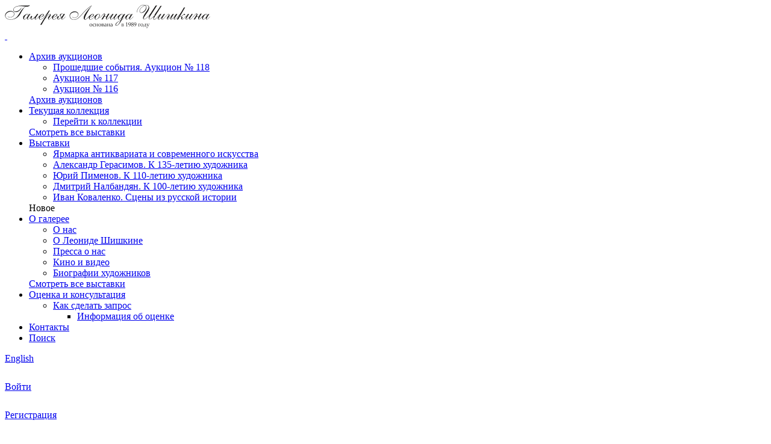

--- FILE ---
content_type: text/html; charset=UTF-8
request_url: https://shishkin-gallery.ru/online-auction/auction-116-20-07-2020/lot33
body_size: 8547
content:
<!DOCTYPE html>
<html lang="ru">

<head>
    <meta charset="UTF-8">
    <meta http-equiv="X-UA-Compatible" content="IE=edge">
    <meta name="viewport" content="width=device-width, height=device-height, initial-scale=1.0, user-scalable=no, maximum-scale=1.0">
    <meta name="HandheldFriendly" content="True">
    <title>Галерея Леонида Шишкина: Аукцион № 116, Лот 33, Маковский А. В., ДЕВУШКА В ЖЕЛТОМ ПЛАТЬЕ</title>
    <meta name="description" content='Картины русских и советских художников, каталог картин, аукцион живописи, Виртуальная выставка, Коллекция картин, Живопись, Графика, Биографии художников, продажа картин, продажа, соцреализм, импрессионизм, авангард, русская школа живописи.'>
    <meta name="keywords" content="Леонид Шишкин, галерея, советское искусство, русское искусство, аукцион живописи, картина, живопись, продажа, покупка, графика, русское, выставка, коллекция, экспозиция, художник, музей, реализм, соцреализм, импрессионизм, третьяковка, пушкинский, эрмитаж, культура, наследие, история">
    <meta property="og:title" content="Галерея Леонида Шишкина: Аукцион № 116, Лот 33, Маковский А. В., ДЕВУШКА В ЖЕЛТОМ ПЛАТЬЕ">
    <meta property="og:description" content="Картины русских и советских художников, каталог картин, аукцион живописи, Виртуальная выставка, Коллекция картин, Живопись, Графика, Биографии художников, продажа картин, продажа, соцреализм, импрессионизм, авангард, русская школа живописи.">
    <meta property="og:url" content="https://shishkin-gallery.ru/online-auction/auction-116-20-07-2020/lot33">
    <meta property="og:type" content="article">
    <meta property="og:image" content="https://shishkin-gallery.ru/upload/items/item_41855_124c2cee.jpg">
    <link rel="shortcut icon" type="image/png" href="/assets/images/front/favicon.png" />
    <link rel="stylesheet" href="/assets/css/front/style.css?7ed0bb00" />
    <link rel="stylesheet" href="/assets/css/front/new/ion.rangeSlider.css" />
    <link rel="stylesheet" href="/assets/css/front/new/bid.css" />
    <link rel="stylesheet" href="/assets/css/front/new/lots.css" />
    <link rel="stylesheet" href="/assets/css/front/new/lot.css" />
    <link rel="stylesheet" href="/assets/css/front/collections/colections.css?7ed0bb00" />



</head>


<body class="">
    <div class="page auction one-lot ">
        <header class="header">
            <div class="inner">
                <div class="burger d-lg-none">
                    <span></span>
                    <span></span>
                    <span></span>
                </div>
                <a class="logo" href="/">
                    <img src="/assets/images/front/icon/logo_russian.svg" alt="">
                </a>
                <div class="search d-lg-none">
                    <a class="search__btn" href="/search">&nbsp;</a>
                 </div>
                <div class="header__content ">
                    <ul class="primery-menu">


						<li class="dropdown"><a target="_self" href="#">Архив аукционов</a>
                            <div class="primery-menu__sub">
                                 <div class="sub-inner">
									  <ul class="sub-menu">
	                                       <li><a target="_self" href="/online-auction/past-events-auction-118-29-10-2020">Прошедшие события. Аукцион № 118 </a></li>
	                                       <li><a target="_self" href="/online-auction/auction-117-19-09-2020">Аукцион № 117</a></li>
	                                       <li><a target="_self" href="/online-auction/auction-116-20-07-2020">Аукцион № 116</a></li>
	                                  </ul>
                                    <a href="/auction-archive" class="_more"><span>Архив аукционов</span></a>
                                 </div>
                            </div>
                        </li>

						<li class="dropdown"><a target="_self" href="#">Текущая коллекция</a>
                            <div class="primery-menu__sub">
                                 <div class="sub-inner">
									  <ul class="sub-menu">
	                                       <li><a target="_self" href="/collections/private-sale">Перейти к коллекции</a></li>
	                                  </ul>
									<a href="/virtual-exhibitions" class="_more"><span>Смотреть все выставки</span></a>
                                 </div>
                            </div>
                        </li>

						<li class="dropdown"><a target="_self" href="#">Выставки</a>
                            <div class="primery-menu__sub">
                                 <div class="sub-inner">
									  <ul class="sub-menu">
	                                       <li><a target="_self" href="/exhibition/russian-antique-art-fair-16-04-2019">Ярмарка антиквариата и современного искусства</a></li>
	                                       <li><a target="_self" href="/alexander-gerasimov-exhibition">Александр Герасимов. К 135-летию художника</a></li>
	                                       <li><a target="_self" href="/yury-pimenov-exhibition">Юрий Пименов. К 110-летию художника</a></li>
	                                       <li><a target="_self" href="/dmitry-nalbandyan-exhibition">Дмитрий Налбандян. К 100-летию художника</a></li>
	                                       <li><a target="_self" href="/ivan-kovalenko-exhibition">Иван Коваленко. Сцены из русской истории</a></li>
	                                  </ul>
                                 </div>
                            </div>
<div class="new_collection">Новое</div>                        </li>

						<li class="dropdown"><a target="_self" href="#">О галерее</a>
                            <div class="primery-menu__sub">
                                 <div class="sub-inner">
									  <ul class="sub-menu _circle">
	                                       <li><a target="_self" href="/about-us">О нас</a></li>
	                                       <li><a target="_self" href="/about-leonid-shishkin">О Леониде Шишкине</a></li>
	                                       <li><a target="_self" href="/press-about-us">Пресса о нас</a></li>
	                                       <li><a target="_self" href="/movies-and-videos">Кино и видео</a></li>
	                                       <li><a target="_self" href="/artists/list">Биографии художников</a></li>
	                                  </ul>
                                    <a href="/exhibitions" class="_more">Смотреть все выставки</a>
                                 </div>
                            </div>
                        </li>

						<li class="dropdown"><a target="_self" href="#">Оценка и консультация</a>
                            <div class="primery-menu__sub">
                                 <div class="sub-inner">
									  <ul class="sub-menu">
	                                       <li><a target="_self" href="/">Как сделать запрос</a>
                                               <ul>
                                                    <li><a target="_self" href="/information-for-sellers">Информация об оценке</a></li>
                                               </ul>
                                           </li>
	                                  </ul>
                                 </div>
                            </div>
                        </li>

						<li class="no-dropdown"><a  href="/contacts">Контакты</a></li>
                        <li class="_search _no-dropdown"><a href="/search">Поиск</a></li>
                    </ul>
                    <div class="d-lg-none" style="margin-bottom:29px;">
                             <a href="/change_language">English</a>
                    </div>
                    <div class="d-lg-none">

							<div class="d-lg-none" style="margin-bottom:29px;">
                            	<a href="/auth/login" class="button _login">Войти</a><br>
                            </div>
                            <div class="d-lg-none" style="margin-bottom:29px;">
                            	<a href="/auth/register" class="button _login">Регистрация</a>
                            </div>
                    </div>
                </div>
                <div class="header__subcontent d-none d-lg-block">
                    <ul class="primery-submenu">
                        <li>
                            <a href="/auth/login">Войти</a>
                            <a href="/auth/register">Регистрация</a>
                        </li>
                        <li>
                            <a href="/change_language">English</a>
                        </li>
                    </ul>
                </div>
            </div>
        </header>


    <main class="page__main">
        <div class="">

        <div class="inner">
                <div class="lot-detail">
                    <ul class="lot-breadcrumb">
                        <li>
                            <a href="/online-auction/auction-116-20-07-2020">Аукцион № 116</a>
                        </li>
                        <li>лот 33</li>
                    </ul>
                </div>

            <div class="lot-detail-row">
                <div class="lot-detail-gallery-block">
                    <div class="lot-detail-gallery-thumbs">
                        <div class="swiper-container lot-detail-gallery-thumbs__slider">
                            <div class="swiper-wrapper">
                                <div class="swiper-slide">
                                    <img src="/upload/items/item_41855_124c2cee.jpg">
                                </div>
                                <div class="swiper-slide">
                                    <img src="/upload/items/item_41855_d931a4b6.jpg">
                                </div>
                                <div class="swiper-slide">
                                    <img src="/upload/items/item_41855_d895059c.jpg">
                                </div>
                                <div class="swiper-slide">
                                    <img src="/upload/items/item_41855_14f9d78e.jpg">
                                </div>
                                <div class="swiper-slide">
                                    <img src="/upload/items/item_41855_c64afddc.jpg">
                                </div>
                            </div>
                        </div>
                        <div class="swiper-btn-next"></div>
                        <div class="swiper-btn-prev"></div>
                    </div>
                    <div class="lot-detail-gallery-main">
                        <div class="swiper-container lot-detail-gallery-main__slider ">
                            <div class="swiper-wrapper">
                                <div class="swiper-slide">
                                    <img class="toZoom" src="/upload/items/item_41855_124c2cee.jpg" data-big="/upload/items/item_41855_124c2cee.jpg" alt="">
                                </div>
                                <div class="swiper-slide">
                                    <img class="toZoom" src="/upload/items/item_41855_d931a4b6.jpg" data-big="/upload/items/item_41855_d931a4b6.jpg" alt="">
                                </div>
                                <div class="swiper-slide">
                                    <img class="toZoom" src="/upload/items/item_41855_d895059c.jpg" data-big="/upload/items/item_41855_d895059c.jpg" alt="">
                                </div>
                                <div class="swiper-slide">
                                    <img class="toZoom" src="/upload/items/item_41855_14f9d78e.jpg" data-big="/upload/items/item_41855_14f9d78e.jpg" alt="">
                                </div>
                                <div class="swiper-slide">
                                    <img class="toZoom" src="/upload/items/item_41855_c64afddc.jpg" data-big="/upload/items/item_41855_c64afddc.jpg" alt="">
                                </div>
                            </div>
                            <!-- Add Arrows -->
                        </div>
                        <div class="swiper-pagination main-pagination"></div>
                    </div>
                </div>

                <div class="modal-zoom">
                    <img src="" class="modal-zoom__img" alt="">
                    <div class="modal-zoom__close"></div>
                </div>
                <div class="lot-detail-info-block">
                    <div class="lot-detail-info _lot" data-start="2020-07-28T14:32:00+03:00" data-end="2020-07-28T14:33:00+03:00" id="lot-17967">
                        <div class="lot-detail-info-head">
                            <a class="lot-detail-info-head__prevlink" href="/online-auction/auction-116-20-07-2020/lot32"><img src="[data-uri]">&nbsp;32</a>
                            <div class="lot-detail-info-head__now">33</div>
                            <a class="lot-detail-info-head__nextlink" href="/online-auction/auction-116-20-07-2020/lot34">34&nbsp;<img src="[data-uri]"></a>
                        </div>
                        <div class="lot-detail-info__tag">Оформлена в раму</div>

                        <div class="lot-detail-info__title">Маковский А. В. <span class="lot-detail-info__title-divider">|</span>
                            ДЕВУШКА В ЖЕЛТОМ ПЛАТЬЕ</div>

                        <div class="lot-detail-info__lotclose">
                            <span class="lot__closetime-text _closetime-text">Лот закрывается</span>
                            <span class="lot__closetime-time _closetime-time">28 июля, 14:33 (МСК)</span>
                        </div>


                        <div class="lot-detail-info__status _status"> </div>
                                                <div class="lot-detail-info__quantity _cols-bid">(0 ставок)</div>

                        <div  class="lot-detail-info__progress  "><span class=" _progress-line"></span></div>
						<a class="lot-detail-info__btn _btn lot__btn __fill open-modals" href="#auction_auth_modal">СДЕЛАТЬ СТАВКУ</a>

                   </div>
                </div>
            </div>

            <div  class="lot-detail-content">
                <p><span class="lot_artist_name">Маковский Александр Владимирович <span class="artist_year">(1869 &ndash; 1924)</span></span><br>
                ДЕВУШКА В ЖЕЛТОМ ПЛАТЬЕ</p>
                <p>
                	1911                	<br>Дерево / масло<br>
                	40.3 x 32 см<br>
                	Подпись и год справа вверху: «Александръ Маковскiй // 1911 годъ».<br />
Происхождение: частная коллекция (Москва).<br />
Экспертное заключение Научно-исследовательской независимой экспертизы имени П.М. Третьякова № 2757-36 от 24.05.2013, подписанное И. С. Игнатовой, А. Г. Поповым. <br />
<br />
Александр Маковский,  в основном, работал в жанре пейзажа и портрета. В 1911 году получает звание академика за создание нескольких портретов. В этом же году пишет представленный портрет, на котором изображает молодую девушку в купеческом платье. Художник любил писать женские портреты представительниц разных сословий, с упоением прописывая детали их нарядов и фиксируя уникальность женской красоты.<br />
<br />
Маковский Александр Владимирович (1869, Москва – 1924, Ленинград) – сын известного художника-передвижника В. Е. Маковского. Академик живописи (1911). Учился в МУЖВЗ у И. М. Прянишникова, В. Д. Поленова и своего отца. В 1889-1992 занимался у Ф. Кормона в Париже. В 1886 переехал в Петербург, учился у И. Е. Репина в Высшем художественном училище при Академии художеств (1894-1995). Награждён Большой Золотой медалью Императорской Академии художеств. Участник выставок АХ, ТПХВ, МОЛХа (с 1886). Руководитель Высшего художественного училища при АХ (с 1913). Автор известного пособия по искусству «Опыты живописи масляными красками» (2-е изд., 1920 г.). Персональные выставки художника были организованы в Москве (1960) и Ленинграде (1962). Произведения Маковского представлены в Государственной Третьяковской Галерее (Москва) и Государственном Русском Музее (Санкт-Петербург).<br />
<br />
<br />
                </p>
            </div>

							<div class="cg-detail__artist_box full">
								<h3>Другие картины автора:</h3>
	                            <div class="cg-detail__artist_images">
	                                		<a class="img-wrap" href="/online-auction/auction-116-20-07-2020/lot58">
	                                			<img src="/upload/items/item_41891_052fd5df_small.jpg" class="cg-cg-detail__sl-bottom-img" alt="">
	                                			<div class="img-name">ВЕЧЕР В РОСТОВЕ</div>
	                                		</a>
	                            </div>
							</div>

        </div>
            <div class="subscribe-block">
                <div class="subscribe-block__wrap">
                    <div class="subscribe-block__title">Следите за нами:</div>
                    <div class="subscribe-block__links">
	                    <a href="https://www.facebook.com/Галерея-Леонида-Шишкина-197558046938512/" target="_blank" class="subscribe-block__link _fb">
	                        <svg width="32" height="32" xmlns="http://www.w3.org/2000/svg"><path d="M29.6921387 0H2.30786131C1.03320312 0 0 1.03320313 0 2.30786131V29.6921387C0 30.9667969 1.03320312 32 2.30786131 32H17.09375V19.625H12.9375v-4.84375h4.15625v-3.5646972c0-4.13378911 2.5236816-6.38378911 6.2111816-6.38378911 1.7661133 0 3.2839356.13159181 3.7263184.19042969V9.34375h-2.5427246c-2.0063477 0-2.3947754.9533691-2.3947754 2.3525391V14.78125h4.796875l-.625 4.84375H22.09375V32h7.5983887C30.9667969 32 32 30.9667969 32 29.6921387V2.30786131C32 1.03320312 30.9667969 0 29.6921387 0z" fill="#434343" fill-rule="nonzero"></path></svg>
                        </a>
	                    <a href="https://www.instagram.com/shishkin_gallery/" target="_blank"  class="subscribe-block__link _inst">
	                        <svg width="35" height="35" xmlns="http://www.w3.org/2000/svg"><g fill="#434343" fill-rule="nonzero"><path d="M20.8496094 17.5c0 1.8499756-1.4996338 3.3496094-3.3496094 3.3496094-1.8499756 0-3.3496094-1.4996338-3.3496094-3.3496094 0-1.8499756 1.4996338-3.3496094 3.3496094-3.3496094 1.8499756 0 3.3496094 1.4996338 3.3496094 3.3496094z"></path><path d="M25.3335571 11.5735627c-.1610184-.4363252-.4179-.8312608-.7516861-1.1554337-.3241729-.3337861-.7188415-.59066774-1.1554337-.75168613-.3540801-.13751985-.8860015-.30120849-1.8657302-.34580232-1.0598373-.0483322-1.3776016-.05874634-4.0607071-.05874634-2.6833725 0-3.0011368.01014713-4.0607071.05847933-.9797287.04486084-1.5119171.20854948-1.8657302.34606933-.4365922.16101839-.8315278.41790003-1.1554337.75168613-.3337861.3241729-.59066774.7188415-.75195314 1.1554337-.13751985.3540801-.3012085.8862685-.34580232 1.8659972-.0483322 1.0595703-.05874634 1.3773346-.05874634 4.0607071 0 2.6831055.01041414 3.0008698.05874634 4.0607071.04459382.9797287.20828247 1.5116501.34580232 1.8657303.1612854.4365921.41790004.8312607.75168614 1.1554336.3241729.3337861.7188415.5906678 1.1554336.7516861.3540802.1377869.8862686.3014755 1.8659973.3460694 1.0595703.0483322 1.3770676.0584793 4.0604401.0584793 2.6836395 0 3.0014038-.0101471 4.0607071-.0584793.9797287-.0445939 1.5119171-.2082825 1.8659972-.3460694.8763886-.3380584 1.5690614-1.0307312 1.9071198-1.9071197.1375199-.3540802.3012085-.8860016.3460694-1.8657303.0483322-1.0598373.0584793-1.3776016.0584793-4.0607071 0-2.6833725-.0101471-3.0011368-.0584793-4.0607071-.0445939-.9797287-.2082825-1.5119171-.3460694-1.8659972zM17.5 22.6600647c-2.8499985 0-5.1603317-2.3100662-5.1603317-5.1600647 0-2.8499985 2.3103332-5.1600647 5.1603317-5.1600647 2.8497314 0 5.1600647 2.3100662 5.1600647 5.1600647 0 2.8499985-2.3103333 5.1600647-5.1600647 5.1600647zm5.3640747-9.3182373c-.6659699 0-1.2059021-.5399322-1.2059021-1.2059021 0-.6659699.5399322-1.2059021 1.2059021-1.2059021.6659699 0 1.2059021.5399322 1.2059021 1.2059021-.000267.6659699-.5399322 1.2059021-1.2059021 1.2059021z"/><path d="M17.5 0C7.83649446 0 0 7.83649446 0 17.5 0 27.1635055 7.83649446 35 17.5 35 27.1635055 35 35 27.1635055 35 17.5 35 7.83649446 27.1635055 0 17.5 0zm9.9882126 21.642952c-.0485992 1.0697174-.2186966 1.8000412-.4670334 2.4393081-.5220413 1.3498306-1.5890885 2.4168778-2.9389191 2.9389191-.6389999.2483368-1.3695907.4181671-2.4390411.4670334-1.0715866.0488663-1.4139176.0606155-4.142952.0606155-2.7293014 0-3.0713653-.0117492-4.143219-.0606155-1.0694503-.0488663-1.8000412-.2186966-2.4390411-.4670334-.6707764-.2523422-1.2779999-.6478119-1.78001406-1.159172-.5110931-.5017472-.90656282-1.1092377-1.15890503-1.7797471-.24833676-.6389999-.41843416-1.3695907-.46703337-2.4390411-.04940031-1.0718536-.06088256-1.4141846-.06088256-4.143219s.01148225-3.0713654.06061555-4.142952c.04859921-1.0697174.21842953-1.8000412.46676636-2.4393081.25234221-.6705094.64807887-1.27799991 1.15943905-1.77974706.50174715-.51136018 1.10923766-.90682983 1.77974706-1.15917204.6392669-.24833676 1.3695907-.41816715 2.4393081-.46703337 1.0715866-.04886629 1.4139176-.06061555 4.142952-.06061555s3.0713654.01174926 4.142952.06088256c1.0697174.04859921 1.8000412.2184296 2.4393081.46649935.6705094.25234221 1.2779999.64807887 1.7800141 1.15943905.5110931.50201416.9068298 1.10923766 1.158905 1.77974706.2486038.6392669.4184342 1.3695907.4673004 2.4393081.0488663 1.0715866.0603485 1.4139176.0603485 4.142952s-.0114822 3.0713654-.0606155 4.142952z"></path></g></svg>
                        	<svg width="35" height="25" xmlns="http://www.w3.org/2000/svg">
                            <radialGradient id="rg" r="150%" cx="30%" cy="107%">
                                <stop stop-color="#fdf497" offset="0" />
                                <stop stop-color="#fdf497" offset="0.05" />
                                <stop stop-color="#fd5949" offset="0.45" />
                                <stop stop-color="#d6249f" offset="0.6" />
                                <stop stop-color="#285AEB" offset="0.9" />
                            </radialGradient>
                            </svg>
	                    </a>
					</div>
            	</div>
            </div>
        </div>

    </main>
        <footer class="footer">
            <div class="inner" style="display:flex">

               <div class="col-md-9">
                <div class="row d-none d-lg-flex">
                    <div class="col-md-4">
                        <h4>Архив аукционов</h4>
                        <ul>
                            <li><a href="/online-auction/past-events-auction-118-29-10-2020">Прошедшие события. Аукцион № 118 </a></li>
                            <li><a href="/online-auction/auction-117-19-09-2020">Аукцион № 117</a></li>
                            <li><a href="/online-auction/auction-116-20-07-2020">Аукцион № 116</a></li>
                        </ul>
                        <a href="/auction-archive" class="_more">Архив аукционов</a>
                    </div>

                    <div class="col-md-4">
                        <h4>Текущая коллекция</h4>
                        <ul>
                            <li><a href="/collections/private-sale">Перейти к коллекции</a></li>
                        </ul>
                        <a href="/virtual-exhibitions" class="_more">Виртуальные выставки</a>
                    </div>

                    <div class="col-md-4">
                        <h4>Выставки</h4>
                        <ul>
                            <li><a href="/exhibition/russian-antique-art-fair-16-04-2019">Выставки</a></li>
                            <li><a href="/alexander-gerasimov-exhibition">Выставки</a></li>
                            <li><a href="/yury-pimenov-exhibition">Выставки</a></li>
                            <li><a href="/dmitry-nalbandyan-exhibition">Выставки</a></li>
                            <li><a href="/ivan-kovalenko-exhibition">Выставки</a></li>
                        </ul>
                    </div>

                 </div>
                <div class="row">

                    <div class="col-md-4">
                        <h4>О галерее</h4>
                        <ul>
                            <li><a href="/about-us">О нас</a></li>
                            <li><a href="/about-leonid-shishkin">О Леониде Шишкине</a></li>
                            <li><a href="/press-about-us">Пресса о нас</a></li>
                            <li><a href="/movies-and-videos">Кино и видео</a></li>
                            <li><a href="/artists/list">Биографии художников</a></li>
                        </ul>
                        <a href="/exhibitions" class="_more">Смотреть все выставки</a>
                    </div>

                    

                    <div class="col-md-4">
                        <h4>Оценка и консультация</h4>
                        <ul>
                            <li><a href="/">Как сделать запрос</a></li>
                        </ul>
                    </div>





                </div>
               </div>

                    <div class="col-md-3 contact-block">
                        <p><a href="">info@shishkin-gallery.ru</a><br>
<a href="">lshishkin@yandex.ru</a></p>

<p><a href="/privacy-policy">Обработка персональных данных</a></p>
                    </div>

            </div>

            <div class="footer__copy">
                <div class="inner ">
                        <span class="_underline">© Галерея Леонида Шишкина</span>
                        <div class="_ct">2026 Создание сайтов — <a href="//ct.ru" target="_blank"><img src="/assets/images/front/icon/creativeteam.svg" alt=""></a></div>
                </div>
            </div>
        </footer>

    </div>
	    <div id="leave_modal">
	      <div class="underlay"></div>
	      <div class="modal">
	        <div class="modal-body">
	          <p>Оставьте свой email, чтобы в дальнейшем узнавать<br>о новых событиях в галерее Леонида Шишкина:</p>
	          <input type="text" class="input-text" id="subscription_mail" required placeholder="Ваш email">
	          <button class="_button-fill mt-0 one-lot__btn subscribe__btn">Подписаться</button>
		      <div class="modal-footer">
		          <button class="_button-fill mt-0 one-lot__btn close_leave_modal">Нет, спасибо</button>
		      </div>
	        </div>
	      </div>
	    </div>
	    <div id="thx_modal">
	          <h3>Спасибо!</h3>
	          <p>Теперь Вы всегда будете получать сообщения о готовящихся мероприятиях галереи.</p>
		      <div class="modal-footer centered">
		          <p class="close_leave_modal">Закрыть</p>
		      </div>
	    </div>

    		<script type="text/javascript" src="/assets/js/front/jquery.min.js"></script>
    		<script type="text/javascript" src="/assets/js/front/vendors.min.js"></script>
    		<script type="text/javascript" src="/assets/js/front/scripts.js?v=1.9"></script>

			<script>
                var csrfHash = 'ad1e16ddee0d8c24912e42685b5d0e7a',
                	until =	new Date('Jul 28, 2020 14:00:00');
			</script>
			<script type="text/javascript" src="/assets/js/front/ion.rangeSlider.min.js"></script>
			<script type="text/javascript" src="/assets/js/front/moment.min.js"></script>
			<script type="text/javascript" src="/assets/js/front/auction.js?7ed0bb00"></script>

    <!--        <script type="text/javascript" src="/assets/js/front/socket.io.js"></script>
            <script type="text/javascript" src="/assets/js/front/socket.js"></script> -->

		<div id="auction_auth_modal" class="modals no-head" style="display: none">
		    <div class="underlay"></div>
		    <div class="modals__block">
		        <div class="modals__close"></div>
		        <div class="modals__body">
		        	<p>Для участия в онлайн-аукционе Вам необходимо зарегистрироваться и верифицировать свой аккаунт.</p>
			          <a href="/auth/register" class="_button-fill mt-4 one-lot__btn">Зарегистрироваться</a>
			          <a href="/auth/login" class="_button-fill mt-4 one-lot__btn">Войти с логином и паролем</a>
		        </div>
		    </div>
		</div>

		<div id="auction_verify_modal" class="modals no-head" style="display: none">
		    <div class="underlay"></div>
		    <div class="modals__block">
		        <div class="modals__close"></div>
		        <div class="modals__body">
		        	<p>Для участия в онлайн-аукционах необходимо согласиться с правилами их проведения и пройти обязательную верификацию.</p>
			          <a href="/auth/edit" class="_button-fill mt-4 one-lot__btn">Верифицировать</a>
		        </div>
		    </div>
		</div>



<!-- Global site tag (gtag.js) - Google Analytics -->
<script async src="https://www.googletagmanager.com/gtag/js?id=G-H37TCMK5QD"></script>
<script>
  window.dataLayer = window.dataLayer || [];
  function gtag(){dataLayer.push(arguments);}
  gtag('js', new Date());
  gtag('config', 'G-H37TCMK5QD');
</script>
<script type="text/javascript">
	(function(m,e,t,r,i,k,a){m[i]=m[i]||function(){(m[i].a=m[i].a||[]).push(arguments)};
	m[i].l=1*new Date();k=e.createElement(t),a=e.getElementsByTagName(t)[0],k.async=1,k.src=r,a.parentNode.insertBefore(k,a)})
	(window, document, "script", "https://mc.yandex.ru/metrika/tag.js", "ym");
	ym(53665147, "init", {
	clickmap:true,
	trackLinks:true,
	accurateTrackBounce:true,
	webvisor:true
	});
</script>
<noscript><div><img src="https://mc.yandex.ru/watch/53665147" style="position:absolute; left:-9999px;" alt="" /></div></noscript>
    	</body>
    </html>

--- FILE ---
content_type: text/css
request_url: https://shishkin-gallery.ru/assets/css/front/new/bid.css
body_size: 2980
content:
.back-link {
  font-size: 12px;
  color: #898989;
  letter-spacing: 0.37px;
}
.back-link::before {
  display: inline-block;
  content: "";
  width: 10px;
  height: 10px;
  transform: rotate(-45deg);
  border-top: 1px solid #898989;
  border-left: 1px solid #898989;
}

.bid-page .page__main {
  padding-top: 25px;
}

.lot-close-headline {
  font-size: 30px;
  color: #434343;
  letter-spacing: -0.36px;
  display: flex;
  text-transform: uppercase;
  justify-content: center;
  margin: 44px 0 60px;
}
.lot-close-headline__block {
  border: 1px solid #EAEAEA;
  border-radius: 6px;
  padding: 10px 20px;
}
.lot-close-headline span {
  font-weight: bolder;
}
.lot-close-headline ._close {
  display: none;
}
.lot-close-headline._close ._close {
  display: block;
}
.lot-close-headline._close ._open {
  display: none;
}

.bid-row {
  display: flex;
  flex-direction: row;
}
.bid-row h3 {
  font-size: 30px;
  color: #434343;
  font-weight: normal;
  margin-bottom: 10px;
  font-family: "Neumann";
  letter-spacing: -0.06px;
}

.bid-left {
  max-width: 481px;
  margin-right: auto;
}

.bid-left._close {
  display:none;
}

.bid-right {
  max-width: 395px;
}

.bid-form .custom-checkbox {
  margin-top: 35px;
}
.bid-form .bid-size__label {
  margin-bottom: 5px;
  font-size: 12px;
  color: #3A64A5;
  letter-spacing: -0.02px;
  padding-left: 0;
}
.bid-form__bid-row {
  margin-top: 14px;
  font-size: 14px;
  color: #434343;
  letter-spacing: -0.03px;
  font-weight: bold;
  display: flex;
  flex-direction: row;
  justify-content: space-between;
}
.bid-form__quality {
  font-size: 12px;
  margin-top: 10px;
  color: #434343;
  letter-spacing: -0.02px;
}
.bid-form__links {
  margin-top: 30px;
  border-top: 1px solid #434343;
  padding-top: 25px;
}
.bid-form__links a {
  display: block;
  font-size: 12px;
  color: #434343;
  letter-spacing: -0.02px;
  line-height: 16px;
  text-decoration: underline;
}
.bid-form__links a:hover {
  text-decoration: none;
}
.bid-form__btn {
  font-size: 16px;
  color: #00253E;
  letter-spacing: -0.03px;
  text-align: center;
  line-height: 48px;
  border-radius: 5px;
  border: 1px solid;
  margin-top: auto;
  transition: all 0.3s;
  display: block;
  margin-top: auto;
  cursor: pointer;
  width: 100%;
  text-transform: uppercase;
  margin-top: 20px;
}
.bid-form__btn.__fill {
  color: #fff;
  background: #00253E;
  border-color: #00253E;
}
.bid-form__btn.__fill:hover {
  color: #00253E;
  background: #fff;
  border-color: #00253E;
}
.bid-form__btn.__outline {
  color: #00253E;
  background: #fff;
  border-color: #00253E;
}
.bid-form__btn.__outline:hover {
  color: #fff;
  background: #00253E;
}
.bid-form__btn.__empty {
  margin-top: 0;
  color: #434343;
  font-size: 14px;
  letter-spacing: -0.38px;
  background: transparent;
  border-color: transparent;
  text-decoration: underline;
}
.bid-form__btn.__empty:hover {
  text-decoration: none;
}
.bid-form .custom-checkbox {
  text-transform: inherit;
  font-size: 14px;
  color: #434343;
  cursor: pointer;
  letter-spacing: -0.03px;
}
.bid-form .custom-checkbox input {
  width: 20px;
  height: 20px;
}
.bid-form .custom-checkbox a {
  color: #434343;
  text-decoration: underline;
}
.bid-form .custom-checkbox a:hover {
  text-decoration: none;
}

.bid-select-wrap .select__list {
  margin-top: 0px;
  background: #FFFFFF;
  border: 1px solid #99A7B2;
  border-radius: 0 0 6px 6px;
  border-top: 0 solid;
  padding: 10px 0;
}
.bid-select-wrap .select__list li {
  font-size: 14px;
  color: #434343;
  letter-spacing: -0.03px;
  line-height: 34px;
}
.bid-select-wrap .select__gap {
  padding: 14px 15px 13px;
  border: 1px solid #99A7B2;
  border-radius: 5px;
  font-size: 14px;
  color: #434343;
  letter-spacing: -0.03px;
}
.bid-select-wrap .select__gap > span {
  color: #434343 !important;
}
.bid-select-wrap .select__gap.on {
  background: #3A64A5;
  color: #fff;
  border-radius: 6px 6px 0 0;
}
.bid-select-wrap .select__gap.on::after {
  background-image: url("data:image/svg+xml,%3Csvg width='10' height='17' xmlns='http://www.w3.org/2000/svg'%3E%3Cg fill='%23FFF' fill-rule='evenodd'%3E%3Cpath d='M9.125 10.875l-4.2631579 5.25L.125 10.875zM9.125 6.125L4.86184211.875.125 6.125z'/%3E%3C/g%3E%3C/svg%3E");
}
.bid-select-wrap .select__gap.on > span {
  color: #fff !important;
}
.bid-select-wrap .select__gap::after {
  width: 10px;
  height: 17px;
  right: 13px;
  margin-top: -10px;
  background-image: url("data:image/svg+xml,%3Csvg width='10' height='17' xmlns='http://www.w3.org/2000/svg'%3E%3Cg fill='%23434343' fill-rule='evenodd'%3E%3Cpath d='M9.125 10.875l-4.2631579 5.25L.125 10.875zM9.125 6.125L4.86184211.875.125 6.125z'/%3E%3C/g%3E%3C/svg%3E");
}

.lot-item {
  width: 100%;
  color: #434343;
}
.lot-item__remains {
  font-size: 16px;
  letter-spacing: -0.03px;
}
.lot-item__remains-time {
  color: #C34C4C;
}
.lot-item__img {
  margin: 50px 0;
}
.lot-item__number {
  font-size: 14px;
  font-weight: bold;
  letter-spacing: -0.03px;
}
.lot-item__title {
  font-family: "Neumann";
  font-size: 20px;
  text-transform: uppercase;
  margin-bottom: 9px;
  letter-spacing: -0.04px;
  margin-top: 10px;
}
.lot-item__title-divider {
  position: relative;
  top: -3px;
  font-family: "Times New Roman", Times, serif;
}
.lot-item__estimate {
  font-size: 14px;
  letter-spacing: -0.03px;
}

.bid-form-comissin-label {
  font-size: 12px;
  color: #99A7B2;
  letter-spacing: -0.02px;
  margin-bottom: 15px;
  text-align: right;
  margin-top: 10px;
}

.bid-form-prices-alert {
  font-size: 14px;
  font-weight: 800;
  color: #C34C4C;
  letter-spacing: -0.03px;
  text-align: center;
  margin: 32px 0 10px;
}

.bid-form-prices {
  padding: 15px 15px;
  background: #F7F8FB;
  font-size: 14px;
  margin-top: 15px;
  color: #434343;
  font-weight: bold;
  letter-spacing: -0.03px;
  text-transform: uppercase;
}
.bid-form-prices__row {
  display: flex;
  flex-direction: row;
  padding: 5px 0;
  justify-content: space-between;
}
.bid-form-prices__row._itog {
  border-top: 1px solid #D1D5DE;
  padding-top: 18px;
  margin-top: 10px;
}
.bid-form-prices__row span {
  padding: 0 5px;
  display: inline-block;
}

.bidDone {
  position: fixed;
  left: 0;
  z-index: 333;
  top: 0;
  background: #fff;
  width: 100%;
  height: 100%;
  display: none;
  opacity: 0;
  flex-direction: row;
  align-items: center;
  transition: opacity 0.4s;
  justify-content: center;
}
.bidDone._visible {
  opacity: 1;
  display: flex;
}
.bidDone__content {
  display: flex;
  align-items: center;
  justify-content: center;
  flex-direction: column;
}
.bidDone__number {
  font-family: "Neumann";
  padding-left: 23px;
  font-size: 20px;
  color: #434343;
  background-repeat: no-repeat;
  background-position: left center;
  background-image: url("data:image/svg+xml,%3Csvg width='15' height='19' xmlns='http://www.w3.org/2000/svg'%3E%3Cg fill='%23434343' fill-rule='nonzero'%3E%3Cpath d='M8.70806399 19H5.54139732c-.76158333 0-1.58333333-.58425-1.58333333-1.8683333v-2.09c0-.9278334-.40058334-1.7765-1.07033334-2.2705C1.03681399 11.4095-.04301935 9.22925.00131399 6.94133333.07256399 3.17141667 3.22181399.05541667 7.02023065 0c1.9095.01425 3.75250005.70141667 5.12366665 2.05516667 1.3569167 1.3395 2.1058334 3.12391666 2.1058334 5.02708333 0 2.21983333-1.06875 4.3399167-2.8595 5.6699167-.68875.5114166-1.0988334 1.3711666-1.0988334 2.3005833v2.3639167c0 .874-.71091665 1.5833333-1.58333331 1.5833333zM7.12314732 1.58333333h-.08075C4.13856399 1.62608333 1.64006399 4.0945 1.58464732 6.973c-.03483333 1.77333333.80275 3.4643333 2.242 4.5235833 1.0735.7916667 1.71475 2.1169167 1.71475 3.5450834v2.09c0 .2359166.057.3135.057.3135l3.10966667-.0285V15.05275c0-1.4265833.64916666-2.7613333 1.73691671-3.572 1.4123333-1.0481667 2.2214166-2.65208333 2.2214166-4.3985 0-1.47566667-.5810833-2.86108333-1.6355833-3.89975-1.04658335-1.03391667-2.43200001-1.59916667-3.90766668-1.59916667z'/%3E%3Cpath d='M9.49973065 15.8333333h-4.75c-.437 0-.79166666-.3546666-.79166666-.7916666S4.31273065 14.25 4.74973065 14.25h4.75c.437 0 .79166665.3546667.79166665.7916667 0 .437-.35466665.7916666-.79166665.7916666z'/%3E%3C/g%3E%3C/svg%3E");
}
.bidDone__bidDone {
  font-family: "Neumann";
  font-size: 50px;
  color: #434343;
  letter-spacing: -0.09px;
  margin-top: 13px;
  margin-bottom: 35px;
  text-align: center;
}
.bidDone__bidDone._err-text {
  display: none;
}
.bidDone__status {
  width: 160px;
  height: 160px;
  margin-bottom: 33px;
  border-radius: 50%;
  background-repeat: no-repeat;
  background-position: center;
  background-image: url("data:image/svg+xml,%3Csvg width='65' height='45' xmlns='http://www.w3.org/2000/svg'%3E%3Cpath d='M1 22.773438l20.347656 20.347656L63.46875 1' stroke='%23FFF' stroke-width='2' fill='none' fill-rule='evenodd'/%3E%3C/svg%3E");
  background-color: #60A317;
}
.bidDone._error .bidDone__status {
  background-color: #C34C4C;
  background-image: url("data:image/svg+xml,%3Csvg width='62' height='62' xmlns='http://www.w3.org/2000/svg'%3E%3Cg fill='%23D8D8D8' stroke='%23FFF' stroke-width='2' fill-rule='evenodd' stroke-linecap='square'%3E%3Cpath d='M1.5 1.5l59 58.6210938M1.5 60.5l58.6210938-59'/%3E%3C/g%3E%3C/svg%3E");
}
.bidDone._error .bidDone__bidDone {
  display: none;
}
.bidDone._error .bidDone__bidDone._err-text {
  display: block;
}
.bidDone._error .bidDone__textBid,
.bidDone._error .bidDone__bid {
  display: none;
}
.bidDone__textBid {
  font-size: 14px;
  text-transform: uppercase;
  color: #434343;
  font-weight: bold;
  letter-spacing: -0.03px;
}
.bidDone__bid {
  font-size: 34px;
  color: #434343;
  font-weight: bold;
  letter-spacing: -0.07px;
}
.bidDone__btn {
  font-size: 16px;
  color: #00253E;
  letter-spacing: -0.03px;
  text-align: center;
  line-height: 48px;
  border-radius: 5px;
  border: 1px solid;
  transition: all 0.3s;
  display: block;
  cursor: pointer;
  width: 100%;
  max-width: 242px;
  text-transform: uppercase;
  margin-top: 20px;
  color: #fff;
  background: #00253E;
  border-color: #00253E;
}
.bidDone__btn:hover {
  color: #00253E;
  background: #fff;
  border-color: #00253E;
}


._bid-table-show #bid-table {
  display: flex !important;
}

.bid-table {
  min-width: 100%;
  border-spacing: 0;
}
.bid-table th {
  background: rgba(58, 100, 165, 0.04);
}
.bid-table td,  .bid-table th {
  white-space: nowrap;
  font-size: 14px;
  color: #434343;
  border-spacing: 0;
  letter-spacing: -0.03px;
  line-height: 18px;
  padding: 15px 34px;
  text-align: left;
}
 .bid-table tr:nth-child(even) {
  background: rgba(58, 100, 165, 0.04);
}

.bid-form__slider .swiper-slide {
  height: inherit;
}

@media (max-width: 992px) {
  .bid-row {
    align-items: center;
    flex-direction: column-reverse;
  }

  .bid-left,
.bid-right {
    max-width: 500px;
    margin: 0;
  }

  .bid-right {
    margin-bottom: 20px !important;
  }

  .lot-item__img {
    margin: 9px 0;
  }

  .lot-close-headline {
    font-size: 19px;
  }

  .lot-close-headline__block {
    text-align: center;
  }
}
@media (max-width: 550px) {
  .bid-form__links {
    margin-top: 14px;
    padding-top: 11px;
  }

  .bid-row h3 {
    font-size: 25px;
  }

  .lot-item__title {
    font-size: 16px;
  }

  .bid-form-prices-alert {
    font-size: 12px;
  }

  .bid-form-prices {
    font-size: 10px;
    padding: 7px;
  }

  .bid-form-prices__row._itog {
    padding-top: 9px;
    margin-top: 10px;
  }

  .bid-form__btn {
    line-height: 37px;
    font-size: 12px !important;
  }

  .bid-left,
.bid-right {
    max-width: 100%;
    margin: 0;
  }
}

.lot-item__progress {
  background: #d2d2d2;
  margin-top: 6px;
  border-radius: 5px;
  height: 10px;
  position: relative;
}
.lot-item__progress span {
  background: #c44e4e;
  border-radius: 5px;
  display: block;
  position: absolute;
  transition: width 1s linear;
  right: 0px;
  height: 10px;
}

.lot-close-headline__time{
  min-width: 145px;
  display: inline-block;
}
@media (max-width: 992px){
  .lot-close-headline__time{
    min-width: 90px;
  }
}
.lot-item ._status {
  font-size: 14px;
  display: block;
  text-align: left;
  margin:  10px 0;
  color: #434343;
  font-weight: bold;
  text-transform: uppercase;
  letter-spacing: -0.6px;
}
.lot-item._broken ._status,
.lot-item._broken ._bid-price {
  color: #E0B05A;
}
.lot-item._lost ._status,
.lot-item._lost ._bid-price {
  color: #C34C4C;
}
.lot-item._winner ._status,
.lot-item._winner ._bid-price,
.lot-item._lider ._status,
.lot-item._lider ._bid-price {
  color: #60A317;
}
.lot-item._closed ._cols-bid,
.lot-item._closed ._closetime,
.lot-item._closed .lot-item__progress {
  display: none;
}
.lot-item._closed:not(._my-lot) ._bid {
  display: none;
}
.lot-item._process ._progress {
  display: block;
}
.lot-item._process ._closetime {
  color: #C34C4C;
}
.lot-item._process ._bid {
  color: #C34C4C;
}
.lot-item__remains-time{
  min-width: 78px;
}
/*# sourceMappingURL=bid.css.map */






--- FILE ---
content_type: text/css
request_url: https://shishkin-gallery.ru/assets/css/front/new/lots.css
body_size: 4344
content:
.flex {
    display: flex;
}

.auction-banner {
    min-height: 250px;
    margin-bottom: 33px;
    background-position: center;
    background-size: cover;
}

.auction-page .page__main {
    display: block;
}

.auction-page__title {
    font-size: 42px;
    color: #434343;
    margin-top: 33px;
    font-family: "Neumann";
    margin-bottom: 18px;
    letter-spacing: -0.08px;
}

.auction-page__reminder {
    font-size: 12px;
    color: #434343;
    font-weight: 500;
    text-transform: uppercase;
    letter-spacing: -0.02px;
}

.auction-sync {
    font-size: 16px;
    color: #434343;
    letter-spacing: -0.03px;
    margin-bottom: 10px;
}

.auction-sync__remains {
    display: block;
    min-width: 100px;
    float: left;
    font-size: 16px;
}

.auction-sync__close-text,
.auction-sync__text-end {
    display: none;
}

.auction-sync._close .auction-sync__close-text {
    display: inline-block;
}

.auction-sync._close .auction-sync__remains,
.auction-sync._close .auction-sync__text-end,
.auction-sync._close .auction-sync__text-begin {
    display: none;
}

.auction-sync._closing .auction-sync__text-end {
    display: inline-block;
}

.auction-sync._closing .auction-sync__text-begin {
    display: none;
}

.auction-sync._closing-color .auction-sync__remains {
    color: #C34C4C;
}

.auction-sync._closing-color .auction-sync__text-end {
    color: #C34C4C;
}

.your-bids {
    margin-top: 30px;
}

.your-bids ._reserv._no {
    color: #C34C4C;
}

.your-bids ._reserv._yes {
    color: #60A317;
}

.your-bids__title {
    font-family: "Neumann";
    font-size: 30px;
    color: #434343;
    letter-spacing: -0.06px;
    margin-right: 35px;
    position: relative;
}

/*.your-bids__title::before {
  display: block;
  content: "";
  position: absolute;
  left: 0;
  bottom: -10px;
  width: 104px;
  height: 2px;
  background: #C34C4C;
} */

@keyframes opacityAnim {
    0% {
        opacity: 1;
    }

    25% {
        opacity: 1;
    }

    26% {
        opacity: 0;
    }

    74% {
        opacity: 0;
    }

    75% {
        opacity: 1;
    }

    100% {
        opacity: 1;
    }
}

.your-bids-broken__item {
    margin-right: 10px;
    font-size: 12px;
    color: #C34C4C;
    letter-spacing: -0.03px;
    line-height: 28px;
    cursor: pointer;
    font-weight: 800;
    animation: opacityAnim 0.6s infinite alternate;
    text-transform: uppercase;
    border-bottom: 2px solid #C34C4C;
}

.your-bids-broken__item:hover {
    border-bottom-color: transparent;
}

.your-bids__slider-wrap {
    padding: 0 100px;
    margin-top: 33px;
    max-width: 1167px;
    position: relative;
}

.your-bids__slider-wrap .swiper-btn {
    width: 64px;
    cursor: pointer;
    border: 1px solid #EAEAEA;
    height: 64px;
    border-radius: 50%;
    position: absolute;
    top: 50%;
    transform: translateY(-50%);
    display: flex;
    flex-direction: row;
    align-items: center;
    justify-content: center;
    transition: backgroundColor 0.3s;
}

.your-bids__slider-wrap .swiper-btn svg {
    transition: stroke 0.3s;
    stroke: #434343;
}

.your-bids__slider-wrap .swiper-btn:hover {
    background: #434343;
}

.your-bids__slider-wrap .swiper-btn:hover svg {
    stroke: #fff;
}

.your-bids__slider-wrap .swiper-btn-prev {
    left: 0;
}

.your-bids__slider-wrap .swiper-btn-next {
    right: 0;
    transform: scale(-1, 1) translateY(-50%);
}

.your-bid {
    border: 1px solid #EAEAEA;
    border-radius: 6px;
    padding: 16px 14px;
    height: inherit;
    display: flex;
    flex-direction: row;
}

.your-bid__img {
    max-width: 25%;
    width: 100%;
    margin-right: 25px;
    object-fit: contain;
    object-position: center;
}

.your-bid__status {
    font-size: 12px;
    color: #60A317;
    font-weight: 800;
    margin-bottom: 6px;
    letter-spacing: -0.03px;
}

.your-bid__status._lider {
    color: #60A317;
}

.your-bid__status._broken {
    /* display: none; */
    color: #E0B05A;
}

.your-bid__number {
    font-size: 12px;
    color: #434343;
    margin-bottom: 6px;
    letter-spacing: -0.03px;
}

.your-bid__title {
    font-size: 16px;
    color: #434343;
    margin-bottom: 23px;
    display: block;
    font-family: "Neumann";
    letter-spacing: -0.03px;
    text-transform: uppercase;
}

.your-bid__row {
    display: flex;
    flex-direction: row;
    margin-bottom: 4px;
}

.your-bid__current-title {
    font-size: 12px;
    color: #434343;
    font-weight: bold;
    letter-spacing: -0.03px;
    margin-right: 15px;
}

.your-bid__current-bid {
    margin-left: auto;
    font-size: 12px;
    color: #60A317;
    font-weight: bold;
    letter-spacing: -0.03px;
}

.your-bid__desc {
    font-size: 12px;
    color: #434343;
    letter-spacing: -0.02px;
}

.your-bid__desc span._color-red {
    color: #C34C4C;
}

.your-bid__btn {
    font-size: 14px;
    color: #00253E;
    letter-spacing: -0.03px;
    text-align: center;
    line-height: 48px;
    display: block;
    border: 1px solid #00253E;
    border-radius: 5px;
    margin-top: 27px;
    text-transform: uppercase;
    transition: all 0.3s;
}

.your-bid__btn:hover {
    color: #fff;
    background: #00253E;
}

.your-bid._broken {
    border-color: #C34C4C;
}

.your-bid._broken .your-bid__status._lider {
    display: none;
}

.your-bid._broken .your-bid__status._broken {
    display: block;
}

.your-bid._broken .your-bid__current-bid {
    color: #E0B05A;
}

.your-bid._broken .your-bid__status {
    color: #E0B05A;
}

.auction-tabs {
    margin-top: 37px;
}

.auction-tab {
    display: none;
}

.auction-tab._active {
    display: block;
}

.auction-tabs-list {
    margin-bottom: 30px;
}

.auction-tabs-list a {
    font-size: 14px;
    color: #434343;
    letter-spacing: -0.03px;
    font-weight: bold;
    text-transform: uppercase;
    padding-bottom: 20px;
    margin-right: 56px;
    position: relative;
    display: inline-block;
}

.auction-tabs-list a::before {
    display: block;
    width: 0;
    content: "";
    transition: all 0.3s;
    background: #99A7B2;
    height: 2px;
    position: absolute;
    left: 0;
    bottom: 0px;
}

.auction-tabs-list a:hover::before,
.auction-tabs-list a._active::before {
    width: 80%;
}

.lots-sidebar {
    width: 210px;
    max-width: 210px;
    padding-top: 94px;
}

.lots-container {
    margin-left: 25px;
    width: calc(100% - 235px);
}

.sidebar-block {
    margin-bottom: 21px;
    border-bottom: 1px solid #EAEAEA;
}

.sidebar-block__title {
    font-size: 16px;
    color: #434343;
    cursor: pointer;
    letter-spacing: -0.03px;
    font-family: "Neumann";
    text-transform: uppercase;
    position: relative;
    margin-bottom: 21px;
}

.sidebar-block__title::before {
    background-position: center;
    background-repeat: no-repeat;
    background-image: url("data:image/svg+xml,%3Csvg width='22' height='11' xmlns='http://www.w3.org/2000/svg'%3E%3Cpath d='M1 11L11 0l10 11' stroke='%23434343' fill='none' fill-rule='evenodd'/%3E%3C/svg%3E");
    display: block;
    content: "";
    width: 20px;
    height: 20px;
    position: absolute;
    right: 0;
    top: 0;
    transform: scale(-1);
}

.sidebar-block__block {
    transition: all 0.3s;
    padding-top: 0px;
    padding-bottom: 0;
    overflow: hidden;
    max-height: 0;
}

.sidebar-block._open .sidebar-block__title::before {
    transform: scale(1);
}

.sidebar-block._open .sidebar-block__block {
    overflow: visible;
    padding-top: 10px;
    padding-bottom: 27px;
    max-height: 99000px;
}

.sidebar-block.artist-name {
    /* margin-bottom: 21px; */
    border-bottom: unset;
}

.see-all__container {
    transition: all 0.3s;
}

.see-all__btn {
    font-size: 10px;
    color: #434343;
    letter-spacing: 0.31px;
    cursor: pointer;
    font-weight: 500;
    margin-top: 15px;
    padding-left: 35px;
    display: block;
}

.see-all._open .see-all__container {}

.see-all._open .see-all__btn {
    display: none;
}

.see-all label {
    display: none;
}

.see-all label:nth-child(1),
.see-all label:nth-child(2),
.see-all label:nth-child(3),
.see-all label:nth-child(4),
.see-all label:nth-child(5) {
    display: block;
}

.see-all._open label {
    display: block;
}

.custom-checkbox {
    position: relative;
    padding-left: 35px;
    font-size: 14px;
    color: #434343;
    letter-spacing: -0.03px;
    line-height: 20px;
    cursor: pointer;
    margin: 0;
    margin-bottom: 16px;
    text-transform: uppercase;
}

.custom-checkbox input {
    position: absolute;
    left: 0;
    top: 0;
    opacity: 0;
    width: 100%;
    height: 100%;
}

.custom-checkbox__indicator {
    border: 1px solid #99A7B2;
    border-radius: 3px;
    width: 20px;
    height: 20px;
    left: 0;
    top: 0;
    position: absolute;
}

.custom-checkbox input:checked+.custom-checkbox__indicator {
    background-color: #00253e;
    border-color: #00253e;
}

.custom-checkbox input:checked+.custom-checkbox__indicator::after {
    content: " ";
    position: absolute;
    width: 12px;
    height: 6px;
    top: 3px;
    left: 2px;
    transform: rotate(-45deg);
    opacity: 1;
    border-bottom: 2px solid white;
    border-left: 2px solid white;
}

.price-range__text {
    font-size: 16px;
    letter-spacing: -0.5px;
    margin-bottom: -9px;
    margin-top: -15px;
}

.price-range .irs--round .irs-handle {
    background: #FFFFFF;
    border: 1px solid #99A7B2;
    width: 21px;
    height: 21px;
    box-shadow: none;
}

.price-range .irs--round .irs-line {
    height: 1px;
    background: #99A7B2;
}

.price-range .irs--round .irs-bar {
    height: 1px;
    background: #24448c;
}

.price-range .irs--round .irs-shadow,
.price-range .irs-min,
.price-range .irs-max,
.price-range .irs-single,
.price-range .irs-from,
.price-range .irs-to {
    display: none;
}

.lots-filters__label {
    font-size: 12px;
    color: #23448D;
    letter-spacing: -0.02px;
    margin: 0;
    display: block;
    height: 11px;
    padding: 0;
    margin-bottom: 10px;
}

.lots-search {
    width: 100%;
    background-image: url("data:image/svg+xml,%3Csvg width='21' height='21' xmlns='http://www.w3.org/2000/svg'%3E%3Cpath d='M20.81836 19.929047l-5.10445-5.103326c1.36926-1.573836 2.19827-3.627273 2.19827-5.871619C17.91218 4.013747 13.89288 0 8.95609 0 4.014637 0 0 4.018404 0 8.954102s4.019295 8.954102 8.95609 8.954102c2.24484 0 4.29873-.828825 5.87292-2.197783l5.10446 5.103326c.12109.121065.28409.186253.44244.186253s.32136-.060532.44245-.186253c.24219-.242128.24219-.642572 0-.8847zM1.252828 8.954102c0-4.246563 3.455755-7.696896 7.698602-7.696896 4.24751 0 7.6986 3.454989 7.6986 7.696896 0 4.241907-3.45109 7.701552-7.6986 7.701552-4.242847 0-7.698602-3.454989-7.698602-7.701552z' fill='%23434343' fill-rule='nonzero'/%3E%3C/svg%3E");
    background-position: right center;
    background-repeat: no-repeat;
    border: 0 solid;
    padding: 15px 0;
    border-bottom: 1px solid #434343;
    font-size: 14px;
    color: #434343;
    letter-spacing: -0.03px;
}

.lots-filters-select-wrap .select__list {
    margin-top: 3px;
    background: #FFFFFF;
    border: 1px solid #99A7B2;
    border-radius: 0 0 6px 6px;
    border-top: 0 solid;
    padding: 10px 0;
}

.lots-filters-select-wrap .select__list li {
    font-size: 14px;
    color: #434343;
    letter-spacing: -0.03px;
    line-height: 34px;
}

.lots-filters-select-wrap .select__gap {
    border: 0 solid;
    padding: 14px 15px 13px;
    border-bottom: 1px solid #434343;
    font-size: 14px;
    color: #434343;
    letter-spacing: -0.03px;
}

.lots-filters-select-wrap .select__gap>span {
    color: #434343 !important;
}

.lots-filters-select-wrap .select__gap.on {
    background: #3A64A5;
    color: #fff;
    border-radius: 6px 6px 0 0;
}

.lots-filters-select-wrap .select__gap.on::after {
    background-image: url("data:image/svg+xml,%3Csvg width='10' height='17' xmlns='http://www.w3.org/2000/svg'%3E%3Cg fill='%23FFF' fill-rule='evenodd'%3E%3Cpath d='M9.125 10.875l-4.2631579 5.25L.125 10.875zM9.125 6.125L4.86184211.875.125 6.125z'/%3E%3C/g%3E%3C/svg%3E");
}

.lots-filters-select-wrap .select__gap.on>span {
    color: #fff !important;
}

.lots-filters-select-wrap .select__gap::after {
    width: 10px;
    height: 17px;
    right: 13px;
    margin-top: -10px;
    background-image: url("data:image/svg+xml,%3Csvg width='10' height='17' xmlns='http://www.w3.org/2000/svg'%3E%3Cg fill='%23434343' fill-rule='evenodd'%3E%3Cpath d='M9.125 10.875l-4.2631579 5.25L.125 10.875zM9.125 6.125L4.86184211.875.125 6.125z'/%3E%3C/g%3E%3C/svg%3E");
}

.lots-filters__result {
    margin-top: 22px;
    font-size: 16px;
    color: #9B9B9B;
    letter-spacing: -0.03px;
    font-family: "Neumann";
}

.lots-filters__result-typesort {
    color: #434343;
}

.lots {
    margin-top: 34px;
    display: flex;
    flex-direction: column;
}

.lot {
    border: 1px solid #EAEAEA;
    border-radius: 6px;
    padding: 23px;
    width: 100%;
    margin-bottom: 15px;
}

.lot._lazyload,
.lot._artist-hidden,
.lot._estimate-hidden,
.lot._search-hidden {
    display: none;
}

.lots-loader {
    height: 105px;
    margin-bottom: 24px;
    display: flex;
    align-items: center;
    justify-content: center;
}

.lot .row>div {
    display: flex;
    width: 100%;
    min-height: 208px;
    flex-direction: column;
}

.lot__number {
    font-size: 14px;
    color: #434343;
    letter-spacing: -0.03px;
    font-weight: bold;
    display: block;
    text-decoration: none;
    text-transform: uppercase;
}

.lot__title {
    font-size: 20px;
    text-transform: uppercase;
    color: #434343;
    letter-spacing: -0.04px;
    font-family: "Neumann";
    margin-bottom: 44px;
    display: block;
    text-decoration: none;
}

.lot__title-divider {
    position: relative;
    top: -3px;
    font-family: "Times New Roman", Times, serif;
}

.lot__estimate {
    font-size: 14px;
    color: #434343;
    text-decoration: none;
    letter-spacing: -0.03px;
}

.lot__bid {
    display: flex;
    flex-direction: row;
    margin-bottom: 2px;
}

.lot__status {
    font-size: 14px;
    display: block;
    text-align: right;
    color: #434343;
    font-weight: bold;
    text-transform: uppercase;
    letter-spacing: -0.6px;
}

.lot__bid-price {
    font-size: 14px;
    display: block;
    text-align: right;
    color: #434343;
    font-weight: bold;
    letter-spacing: -0.6px;
}

.lot__bid-text {
    font-size: 14px;
    display: block;
    color: #434343;
    margin-right: auto;
    font-weight: bold;
    letter-spacing: -0.6px;
}

.lot__cols-bid {
    font-size: 12px;
    color: #434343;
    margin-bottom: 4px;
    letter-spacing: -0.02px;
}

.lot__cols-bid ._reserv {
    color: #60A317;
}

.lot__cols-bid ._reserv._no {
    color: #C34C4C;
}

.lot__more {
    display: block;
    margin-top: auto;
    text-decoration: underline;
    font-size: 14px;
    color: #99A7B2;
    letter-spacing: -0.03px;
}

.lot__more:hover {
    text-decoration: none;
}

.lot__closetime {
    display: flex;
    font-size: 12px;
    color: #434343;
    letter-spacing: -0.02px;
    flex-direction: row;
    text-transform: uppercase;
}

.lot__closetime-text {
    margin-right: auto;
}

.lot__progress {
    display: none;
    background: #F1F1F1;
    margin-top: 6px;
    border-radius: 5px;
    height: 10px;
    position: relative;
}

.lot__progress span {
    background: #C34C4C;
    border-radius: 5px;
    display: block;
    position: absolute;
    transition: width 1s linear;
    right: 0px;
    height: 10px;
}

.lot__img-link {
    height: calc(100% + 20px);
    width: calc(100% + 20px);
    margin-left: -10px;
    margin-top: -10px;
    display: block;
    position: relative;
}

.lot__img {
    height: 100%;
    display: block;
    width: 100%;
    position: absolute;
    object-position: center;
    object-fit: contain;
}

.lot__btn {
    font-size: 16px;
    color: #00253E;
    letter-spacing: -0.03px;
    text-align: center;
    line-height: 48px;
    border-radius: 5px;
    border: 1px solid;
    margin-top: auto;
    transition: all 0.3s;
    display: block;
    margin-top: auto;
    text-transform: uppercase;
}

.lot__btn.__newdesign {    position: absolute;
    bottom: 0;
    right: 0;
    padding: 0 40px;}

.lot__btn.__fill {
    color: #fff;
    background: #00253E;
    border-color: #00253E;
}

.lot__btn.__fill:hover {
    color: #00253E;
    background: #fff;
    border-color: #00253E;
}

.lot__btn.__fill._disabled {
    color: #fff !important;
    background: #99A7B2 !important;
    border-color: #99A7B2 !important;
}

.lot__btn.__outline {
    color: #00253E;
    background: #fff;
    border-color: #00253E;
}

.lot__btn.__outline:hover {
    color: #fff;
    background: #00253E;
}

.lot._broken .lot__status,
.lot._broken .lot__bid-price {
    color: #E0B05A;
}

.lot._lost .lot__status,
.lot._lost .lot__bid-price {
    color: #C34C4C;
}

.lot._winner .lot__status,
.lot._winner .lot__bid-price,
.lot._lider .lot__status,
.lot._lider .lot__bid-price {
    color: #60A317;
}

.lot._closed .lot__cols-bid,
.lot._closed .lot__closetime,
.lot._closed .lot__progress {
    display: none;
}

.lot._closed:not(._my-lot) .lot__bid {
    display: none;
}

.lot._process .lot__progress {
    display: block;
}

.lot._process .lot__closetime {
    color: #C34C4C;
}

.lot._process .lot__bid {
    color: #C34C4C;
}

.subscribe-block {
    background: #F1F1F1;
}

.subscribe-block__wrap {
    display: flex;
    flex-direction: row;
    align-items: center;
    padding: 28px;
    max-width: 1000px;
    margin: 0 auto;
    justify-content: space-between;
}

.subscribe-block__title {
    font-family: "Neumann";
    font-size: 30px;
    padding-right: 70px;
    color: #434343;
    white-space: nowrap;
    letter-spacing: -0.06px;
}

.subscribe-block__links {
    width: 100%;
    /* justify-content: space-between; */
    display: flex;
    align-items: center;
    flex-direction: row;
}

.subscribe-block__link {
    display: block;
    cursor: pointer;
    line-height: 90%;
    transition: all 0.3s;
    margin-right: 60px;
}

.subscribe-block__link:hover {
    transform: scale(1.2);
}

.subscribe-block__link._weibo:not(:hover) svg * {
    fill: #434343;
}

.subscribe-block__link._ytb:hover svg * {
    fill: #c4302b;
}

.subscribe-block__link._twiter:hover svg * {
    fill: #00acee;
}

.subscribe-block__link._fb:hover svg * {
    fill: #3b5998;
}

.subscribe-block__link._inst:hover svg * {
    fill: url(#rg);
}

.filter-button {
    background-color: #fff;
    display: none;
}

.auction-tab._text-popup {
    color: #434343;
}

.auction-tab._text-popup p {
    margin-bottom: 30px;
}

.auction-tab._text-popup b {
    font-weight: bolder;
}

.auction-tab._text-popup a {
    color: #434343;
    font-weight: bolder;
    text-decoration: underline;
}

.auction-tab._text-popup a:hover {
    text-decoration: none;
}

.auction-tab._text-popup a i {
    font-style: italic;
}

.sidebarSort {
    display: none;
}

@media (max-width: 992px) {
    .lot__title {
        font-size: 14px;
        margin-bottom: 10px;
    }

    .lot__estimate {
        font-size: 12px;
    }

    .lots-sidebar {
        display: none;
    }

    .sort-row {
        display: none;
    }

    .lots-filters label {
        display: none;
    }

    .filter-button {
        display: block;
        border-radius: 5px;
        width: 100%;
        padding: 14px 10px;
        border: 1px solid #00253E;
    }

    .filter-button svg {
        width: 23px;
        margin-bottom: -8px;
        margin-top: -10px;
        margin-left: 5px;
        display: inline-block;
    }

    .lots-container {
        margin-left: 0;
        width: 100%;
    }

    .sidebarSort {
        display: block;
    }

    .lots-sidebar {
        display: block;
        position: fixed;
        left: -400px;
        min-width: 320px;
        height: 100%;
        z-index: 888;
        background: #fff;
        top: 0;
        transition: all 0.3s;
        padding: 20px;
        max-height: 100%;
        padding-top: 50px;
        overflow-y: auto;
        box-shadow: 0 0 20px rgba(0, 0, 0, 0.69);
    }

    .lots-sidebar__close {
        background-image: url("data:image/svg+xml,%3Csvg width='32' height='30' xmlns='http://www.w3.org/2000/svg'%3E%3Cg stroke='%23434343' fill='none' fill-rule='evenodd'%3E%3Cpath d='M1 0l30 30M31 0L1 30'/%3E%3C/g%3E%3C/svg%3E");
        background-repeat: no-repeat;
        background-position: center;
        width: 30px;
        height: 30px;
        top: 10px;
        right: 15px;
        position: absolute;
        cursor: pointer;
        transition: all 0.3s;
    }

    .lots-sidebar__close:hover {
        transform: scale(1.2);
    }

    ._lot-sidebar-open .lots-sidebar {
        left: 0;
    }
}

@media (max-width: 700px) {
    .lot__more {
        margin-top: 3px;
        margin-bottom: 13px;
    }

    .auction-banne {
        height: 240px;
    }

    .auction-tabs-list a {
        font-size: 12px;
        margin-right: 9px;
        padding-bottom: 7px;
    }

    .auction-page__title {
        font-size: 30px;
    }

    .subscribe-block__wrap {
        flex-direction: column;
    }

    .subscribe-block__title {
        padding-right: 0;
        margin-bottom: 25px;
    }

    .your-bid__btn,
    .lot__btn {
        margin-top: 15px;
        font-size: 12px;
        line-height: 36px;
    }

    .lot__status,
    .lot__bid>div {
        font-size: 12px;
    }

    .lot .row {
        margin: 0;
        padding-left: 25%;
        position: relative;
        display: block;
    }

    .lot {
        padding: 10px;
    }

    .lot__img-link {
        height: 100%;
        margin-top: 0;
    }

    .lot .col-3 {
        position: absolute;
        left: 0;
        top: 0;
        max-width: 25%;
        height: 100%;
        min-height: inherit !important;
    }

    .lot .col-5,
    .lot .col-4 {
        display: block !important;
        width: 100% !important;
        min-height: inherit !important;
        max-width: 100% !important;
    }
}

@media (max-width: 550px) {
    .your-bids__slider-wrap .swiper-btn.swiper-button-disabled {
        display: none;
    }

    .auction-banner {
        min-height: 100px;
        height: 100px;
    }

    .your-bids__slider-wrap .swiper-btn {
        background-color: #fff;
        width: 30px;
        height: 30px;
        background-size: 20px;
        z-index: 100;
    }

    .your-bids__slider-wrap .swiper-btn svg {
        max-width: 8px;
    }

    .your-bids__slider-wrap {
        padding: 0;
    }

    .lot__closetime {
        flex-direction: column;
    }

    .subscribe-block__wrap {
        padding: 15px;
    }

    .subscribe-block__title {
        font-size: 20px;
        margin-bottom: 10px;
    }

    .filter-button span {
        display: none;
    }

    .filter-button svg {
        margin-left: 0;
    }
}

.v_sold {
    color: #D0021B;
    font-size: 16px;
    margin: 10px 0;
    text-transform: uppercase;
}

/*# sourceMappingURL=lots.css.map */

--- FILE ---
content_type: text/css
request_url: https://shishkin-gallery.ru/assets/css/front/new/lot.css
body_size: 2138
content:
.lot-breadcrumb {
  margin: 0;
  display: block;
  padding: 25px 0;
  font-size: 12px;
  color: #898989;
  letter-spacing: 0.37px;
  list-style: none;
}
.lot-breadcrumb a {
  font-size: 12px;
  color: #898989;
  letter-spacing: 0.37px;
}
.lot-breadcrumb li {
  display: inline-block;
  padding-right: 8px;
}
.lot-breadcrumb li:not(:last-child)::after {
  display: inline-block;
  content: "";
  width: 10px;
  height: 10px;
  margin-left: 0px;
  border-top: 1px solid #898989;
  border-right: 1px solid #898989;
  transform: rotate(45deg);
  margin-bottom: -1px;
}

.lot-detail-row {
  flex-direction: row;
  display: flex;
  margin-bottom: 26px;
}

.lot-detail-gallery-block {
  margin-right: 80px;
  max-width: calc(100% - 540px);
  flex-direction: row;
  display: flex;
  width: 100%;
}

.lot-detail-gallery-main {
  display: flex;
  width: 100%;
  position: relative;
  height: 600px;
  max-width: calc(100% - 150px);
}
.lot-detail-gallery-main .swiper-container {
  width: 100%;
}
.lot-detail-gallery-main .swiper-slide {
  height: 600px;
  position: relative;
}
.lot-detail-gallery-main .swiper-slide img {
  cursor: zoom-in;
  position: absolute;
  top: 60px;
  left: 80px;
  object-fit: contain;
  object-position: center;
  width: calc(100% - 160px);
  height: calc(100% - 120px);
}
.modal-zoom {
  z-index: 3333;
  overflow: hidden;
  background: #fff;
  animation: popin 0.3s;
  display: none;
  position: fixed;
  left: 0;
  top: 0;
  width: 100%;
  height: 100%;
}
.modal-zoom .zoomImg {
  min-width: 250%;
  min-height: 250%;
}
.modal-zoom__close {
  background-image: url("data:image/svg+xml,%3Csvg width='32' height='30' xmlns='http://www.w3.org/2000/svg'%3E%3Cg stroke='%23434343' fill='none' fill-rule='evenodd'%3E%3Cpath d='M1 0l30 30M31 0L1 30'/%3E%3C/g%3E%3C/svg%3E");
  width: 50px;
  height: 50px;
  top: 0;
  right: 0;
  cursor: pointer;
  background-color: #fff;
  background-repeat: no-repeat;
  z-index: 3335;
  background-position: center;
  position: absolute;
  transition: all 0.3s;
}
.modal-zoom__close:hover {
  transform: scale(1.1);
}
.modal-zoom__img {
  width: 100%;
  height: 100%;
  z-index: 3334;
  object-position: center;
  object-fit: contain;
}

.lot-detail-gallery-thumbs__slider {
  width: 100%;
  position: relative;
}

.lot-detail-gallery-thumbs {
  max-width: 150px;
  max-height: 600px;
  position: relative;
  width: 100%;
  display: flex;
  flex: 1;
}
.lot-detail-gallery-thumbs .swiper-btn-prev,
.lot-detail-gallery-thumbs .swiper-btn-next {
  background: #F1F1F1;
  width: 43px;
  background-repeat: no-repeat;
  background-position: center;
  background-image: url("data:image/svg+xml,%3Csvg width='22' height='12' xmlns='http://www.w3.org/2000/svg'%3E%3Cpath d='M1 1l9.473684 10L21 1' stroke='%23434343' stroke-width='2' fill='none' fill-rule='evenodd' stroke-linecap='round' stroke-linejoin='round'/%3E%3C/svg%3E");
  left: 50%;
  margin-left: -21px;
  height: 43px;
  z-index: 99;
  border-radius: 50%;
  position: absolute;
  transition: all 0.3s;
  opacity: 0.7;
  cursor: pointer;
}
.lot-detail-gallery-thumbs .swiper-btn-prev:hover,
.lot-detail-gallery-thumbs .swiper-btn-next:hover {
  opacity: 1;
}
.lot-detail-gallery-thumbs .swiper-btn-prev.swiper-button-disabled,
.lot-detail-gallery-thumbs .swiper-btn-next.swiper-button-disabled {
  display: none;
}
.lot-detail-gallery-thumbs .swiper-btn-prev {
  top: 0;
  transform: scale(-1);
}
.lot-detail-gallery-thumbs .swiper-btn-next {
  bottom: 0;
}
.lot-detail-gallery-thumbs .swiper-slide {
  cursor: pointer;
  position: relative;
  border: 1px solid transparent;
}
.lot-detail-gallery-thumbs .swiper-slide._tactive {
  border-color: #C29C40;
}
.lot-detail-gallery-thumbs .swiper-slide img {
  width: calc(100% - 20px);
  height: calc(100% - 20px);
  left: 10px;
  top: 10px;
  position: absolute;
  object-fit: contain;
  object-position: center;
}

.lot-detail-info-block {
  max-width: 460px;
  width: 100%;
  min-width: 460px;
}

.lot-detail-info {
  background: #F1F1F1;
  border-radius: 5px;
  padding: 23px;
}
.lot-detail-info__tag {
  font-size: 12px;
  line-height: 14px;
  color: #c29b40;
  text-transform: uppercase;
  letter-spacing: 0.029em;
  margin-bottom: 11px;
  font-weight: 600;
}
.lot-detail-info__title {
  font-family: "Neumann";
  font-size: 20px;
  color: #434343;
  text-transform: uppercase;
  letter-spacing: -0.04px;
  line-height: 28px;
  margin-bottom: 24px;
}
.lot-detail-info__title-divider {
  position: relative;
  top: -3px;
  font-family: "Times New Roman", Times, serif;
}
.lot-detail-info__lotclose {
  font-size: 12px;
  display: flex;
  justify-content: space-between;
  color: #434343;
  text-transform: uppercase;
  letter-spacing: -0.02px;
  margin-bottom: 9px;
}
.lot-detail-info__estimate {
  padding-bottom: 15px;
  font-size: 14px;
  margin-bottom: 15px;
  border-bottom: 1px solid #9B9B9B;
  color: #434343;
  letter-spacing: -0.03px;
}
.lot-detail-info__estimate a {
  color: #434343 !important;
}
.lot-detail-info__quantity {
  font-size: 12px;
  color: #434343;
  margin-bottom: 15px;
  letter-spacing: -0.02px;
}
.lot-detail-info__bids {
  display: flex;
  font-weight: bold;
  justify-content: space-between;
}
.lot-detail-info__bids-text {
  font-size: 14px;
  color: #434343;
  letter-spacing: -0.03px;
}
.lot-detail-info__bids-price {
  font-size: 14px;
  color: #434343;
  letter-spacing: -0.03px;
  font-weight: 500;
}
.lot-detail-info__close-text {
  color: #C34C4C;
  text-align: center;
  font-weight: bold;
  margin-top: 6px;
  display: none;
}
.lot-detail-info__progress {
  background: #fff;
  margin-top: 6px;
  border-radius: 5px;
  height: 10px;
  position: relative;
}
.lot-detail-info__progress span {
  background: #C34C4C;
  border-radius: 5px;
  display: block;
  position: absolute;
  transition: width 1s linear;
  right: 0px;
  height: 10px;
}
.lot-detail-info__btn {
  font-size: 16px;
  color: #00253E;
  letter-spacing: -0.03px;
  text-align: center;
  line-height: 48px;
  border-radius: 5px;
  border: 1px solid;
  transition: all 0.3s;
  display: block;
  margin-top: 30px;
  text-transform: uppercase;
  color: #fff;
  background: #00253E;
  border-color: #00253E;
}
.lot-detail-info__btn:hover {
  color: #00253E;
  background: #fff;
  border-color: #00253E;
}

.lot-detail-content {
  padding-left: 180px;
}
.lot-detail-content p {
  font-size: 14px;
  color: #434343;
  letter-spacing: -0.03px;
  line-height: 31px;
  margin-bottom: 30px;
}

.lot-detail-info-head {
  text-align: center;
  position: relative;
  margin-bottom: 15px;
}
.lot-detail-info-head__now {
  font-family: "Neumann";
  font-size: 35px;
  color: #434343;
  letter-spacing: -0.07px;
  line-height: 100%;
}
.lot-detail-info-head__nextlink, .lot-detail-info-head__prevlink {
  position: absolute;
  cursor: pointer;
  right: 0;
  font-size: 12px;
  color: #9B9B9B;
  letter-spacing: -0.03px;
  line-height: 37px;
  top: 50%;
  transform: translateY(-50%);
  display:inline;
}

.lot-detail-info-head__prevlink {
  left:0;
  right:unset;
}

.lot-detail-info-head__nextlink img, .lot-detail-info-head__prevlink img {
  margin-bottom: -7px;
  display: inline;
}

@media (max-width: 1400px) {
  .lot-detail-gallery-block {
    margin-right: 30px;
    max-width: calc(100% - 490px);
  }
}
@media (max-width: 1100px) {
  .lot-detail-row {
    flex-direction: column;
    display: flex;
    margin-bottom: 26px;
  }

  .lot-detail-gallery-block {
    margin-right: 0px;
    max-width: 100%;
  }

  .lot-detail-info-block {
    max-width: 100%;
    min-width: 100%;
    margin-top: 15px;
  }

  .lot-detail-content {
    padding-left: 0px;
  }
}
@media (max-width: 900px) {
  .lot-detail-gallery-main .swiper-slide img {
    cursor: zoom-in;
    position: absolute;
    top: 20px;
    left: 20px;
    object-fit: contain;
    object-position: center;
    width: calc(100% - 40px);
    height: calc(100% - 40px);
  }
}
@media (max-width: 700px) {
  .lot-detail-gallery-main .swiper-slide img {
    position: relative;
    width: 100%;
    height: 100%;
    top: 0;
    left: 0;
    width: 0;
    min-width: 100%;
  }

  .lot-detail-gallery-main .swiper-slide {
    height: inherit;
    position: relative;
    padding: 20px;
  }

  .lot-detail-gallery-main {
    padding-bottom: 20px;
  }

  .lot-detail-gallery-main .swiper-pagination {
    display: block;
    top: inherit;
    bottom: 0;
  }
  .lot-detail-gallery-main .swiper-pagination .swiper-pagination-bullet {
    width: 9px;
    height: 9px;
    border-radius: 50%;
    border: solid 1px #979797;
    background: #fff;
    padding: 0;
    opacity: 1;
    background: #fff;
    margin: 3px;
  }
  .lot-detail-gallery-main .swiper-pagination .swiper-pagination-bullet.swiper-pagination-bullet-active {
    background: #434343;
  }
  .lot-detail-gallery-main .swiper-pagination .swiper-pagination-bullet::after {
    display: none;
  }

  .lot-detail-gallery-thumbs {
    display: none;
  }

  .lot-detail-gallery-main {
    max-width: 100%;
    height: inherit;
  }
}
@media (max-width: 500px) {
  .lot-detail-info__title {
    font-size: 18px;
    line-height: 130%;
  }

  .lot-detail-info__btn {
    line-height: 37px;
    font-size: 12px;
  }

  .lot-detail-info__bids-price,
lot-detail-info__bids-text {
    font-size: 12px;
  }

  .lot-detail-gallery-main .swiper-slide {
    padding: 0;
  }
}

.lot_artist_name {
	text-transform:uppercase;
}

.lot_artist_name .artist_year {
	display:block;
}

.lot-detail-info__status{
  font-size: 14px;
  display: block;
  text-align: left;
  margin:  10px 0;
  color: #434343;
  font-weight: bold;
  text-transform: uppercase;
  letter-spacing: -0.6px;
}

.lot-detail-info._broken ._status,
.lot-detail-info._broken ._bid-price {
  color: #E0B05A;
}
.lot-detail-info_lost ._status,
.lot-detail-info._lost ._bid-price {
  color: #C34C4C;
}
.lot-detail-info._winner ._status,
.lot-detail-info._winner ._bid-price,
.lot-detail-info._lider ._status,
.lot-detail-info._lider ._bid-price {
  color: #60A317;
}
.lot-detail-info._closed .lot-detail-info__progress{

}
.lot-detail-info._closed ._cols-bid,
.lot-detail-info._closed ._closetime,
.lot-detail-info._closed .lot-detail-info__progress {
  opacity: 0;
}
.lot-detail-info._closed:not(._my-lot) ._bid {
  opacity: 0;
}
.lot-detail-info._process ._progress {
  display: block;
}
.lot-detail-info._process .lot-detail-info__lotclose {
  color: #C34C4C;
}
.lot-detail-info._process ._bid {
  color: #C34C4C;
}

/*# sourceMappingURL=lot.css.map */


--- FILE ---
content_type: image/svg+xml
request_url: https://shishkin-gallery.ru/assets/images/front/icon/logo_russian.svg
body_size: 17742
content:
<svg xmlns="http://www.w3.org/2000/svg" xmlns:xlink="http://www.w3.org/1999/xlink" width="341" height="39" viewBox="0 0 341 39"><defs><path id="8fq0a" d="M41.85 43.291a9.435 9.435 0 0 0-3.106.536c-1.03.357-1.965.853-2.806 1.488a7.984 7.984 0 0 0-2.043 2.242 5.353 5.353 0 0 0-.78 2.827c0 .87.21 1.668.63 2.392.42.725 1.007 1.344 1.76 1.857.753.513 1.65.915 2.692 1.204 1.04.29 2.18.435 3.42.435 2.082 0 3.876-.295 5.381-.887 1.506-.59 2.824-1.365 3.953-2.325a16.98 16.98 0 0 0 2.99-3.312 71.289 71.289 0 0 0 2.49-3.864 131.46 131.46 0 0 1 2.46-3.93 20.329 20.329 0 0 1 2.922-3.547c.465-.446.93-.847 1.396-1.204.464-.357.896-.658 1.295-.903.398-.246.736-.436 1.013-.57.277-.133.459-.2.548-.2.088 0 .133.045.133.134 0 .111-.095.212-.282.3-.189.09-.422.207-.698.352-.277.145-.576.33-.897.552a4.437 4.437 0 0 0-.913.87c-.577.714-1.28 1.751-2.11 3.111-.83 1.36-1.788 3.09-2.873 5.186a22.251 22.251 0 0 1-3.04 4.45 18.624 18.624 0 0 1-3.869 3.345 17.664 17.664 0 0 1-4.634 2.108c-1.672.49-3.45.736-5.33.736-1.263 0-2.448-.157-3.555-.469-1.107-.312-2.07-.763-2.89-1.355a6.65 6.65 0 0 1-1.943-2.158c-.476-.847-.714-1.817-.714-2.91 0-1.048.25-2.035.747-2.961a8.179 8.179 0 0 1 1.993-2.425 9.824 9.824 0 0 1 2.84-1.64 9.312 9.312 0 0 1 3.322-.602c.73 0 1.478.095 2.242.284.764.19 1.461.49 2.093.904a5.271 5.271 0 0 1 1.56 1.572c.41.636.615 1.389.615 2.258 0 .915-.21 1.723-.63 2.426-.422.702-.975 1.3-1.661 1.79a7.542 7.542 0 0 1-2.292 1.104 8.984 8.984 0 0 1-2.525.368 7.033 7.033 0 0 1-1.545-.168 9.988 9.988 0 0 1-1.328-.384 5.631 5.631 0 0 1-.913-.418c-.222-.135-.333-.234-.333-.301 0-.134.033-.201.1-.201.088 0 .233.055.431.167.2.112.465.234.798.368.332.133.736.257 1.212.368.476.112 1.047.167 1.711.167.752 0 1.51-.11 2.275-.334a6.986 6.986 0 0 0 2.076-.987 5.202 5.202 0 0 0 1.512-1.64c.387-.657.58-1.41.58-2.258 0-1.204-.46-2.163-1.377-2.877-.92-.714-2.287-1.07-4.103-1.07m28.085-10.054c.63-.056 1.162-.118 1.594-.184.432-.068.786-.128 1.063-.185.277-.055.536-.083.78-.083.067 0 .1.056.1.167 0 .067-.105.212-.315.435-.21.224-.527.458-.947.703-.421.246-.963.469-1.627.67-.665.2-1.44.3-2.326.3-.664 0-1.246-.021-1.744-.067-.498-.044-.98-.1-1.445-.167-.465-.067-.946-.134-1.444-.2a45.383 45.383 0 0 0-3.97-.368 61.64 61.64 0 0 0-3.089-.068c-1.506 0-2.873.173-4.102.519-1.23.346-2.281.803-3.156 1.372-.875.569-1.556 1.21-2.043 1.924-.487.715-.73 1.45-.73 2.21 0 .87.293 1.555.88 2.057.586.502 1.378.753 2.375.753a8.388 8.388 0 0 0 2.84-.468 10.995 10.995 0 0 0 2.375-1.172c.708-.468 1.334-.97 1.876-1.506a18.027 18.027 0 0 0 1.38-1.506c.375-.468.657-.858.846-1.171.188-.312.294-.469.316-.469.132 0 .199.057.199.168 0 .067-.094.29-.282.67-.189.379-.46.836-.814 1.371a17.06 17.06 0 0 1-1.296 1.69 12.194 12.194 0 0 1-1.727 1.64 9.532 9.532 0 0 1-2.143 1.255 6.342 6.342 0 0 1-2.507.502c-1.528 0-2.719-.346-3.57-1.038-.854-.69-1.28-1.572-1.28-2.643 0-.714.233-1.483.698-2.31.465-.824 1.229-1.589 2.291-2.292 1.064-.702 2.476-1.282 4.236-1.74 1.76-.457 3.936-.686 6.527-.686h7.839c.93 0 1.71-.028 2.342-.083"/><path id="8fq0b" d="M73.786 48.263c-.299.435-.626.926-.98 1.472-.355.547-.72 1.122-1.096 1.724a30.404 30.404 0 0 0-1.013 1.74c-.3.558-.543 1.054-.731 1.49-.188.434-.282.74-.282.92 0 .312.188.468.564.468.51 0 1.174-.385 1.993-1.155.82-.77 1.728-1.723 2.724-2.861.2-.245.321-.396.365-.451.045-.056.089-.084.134-.084.132 0 .199.067.199.2 0 .023-.056.107-.166.252-.111.145-.261.323-.449.535l-.598.67c-.21.234-.415.451-.615.652-.774.803-1.472 1.445-2.092 1.924-.62.48-1.151.72-1.594.72-.443 0-.797-.156-1.063-.47-.266-.311-.399-.924-.399-1.84 0-.111.006-.217.017-.318.01-.1.016-.195.016-.284-.244.245-.537.536-.88.87a14.78 14.78 0 0 1-1.08.954 8.426 8.426 0 0 1-1.128.77c-.377.212-.72.317-1.03.317-.444 0-.798-.088-1.063-.267a1.96 1.96 0 0 1-.632-.687 2.854 2.854 0 0 1-.315-.97 7.468 7.468 0 0 1-.083-1.12c0-.268.017-.53.05-.787.033-.256.071-.519.116-.787-.045 0-.078.017-.1.05a.113.113 0 0 1-.1.05c-.088 0-.132-.054-.132-.167 0-.066.033-.133.1-.2.066-.067.21-.235.431-.502.443-.557.936-1.071 1.478-1.54.543-.468 1.113-.88 1.711-1.237a9.05 9.05 0 0 1 1.81-.837 5.645 5.645 0 0 1 1.778-.301c.509 0 .874.161 1.096.485.22.323.332.708.332 1.154 0 .402-.033.703-.1.904l.067.067c.287-.469.515-.854.68-1.155.166-.3.305-.546.416-.736.11-.19.216-.318.315-.385.1-.067.238-.1.416-.1l1.594-.067c-.156.178-.382.485-.681.92m-9.948 6.743c0 .313.06.569.182.77.122.2.316.3.582.3.486 0 1.073-.26 1.76-.786a12.835 12.835 0 0 0 1.993-1.924 14.098 14.098 0 0 0 1.644-2.392c.454-.837.681-1.567.681-2.193 0-.334-.083-.618-.249-.852-.166-.235-.426-.352-.78-.352-.665 0-1.346.273-2.043.82a9.422 9.422 0 0 0-1.877 1.99 12.593 12.593 0 0 0-1.362 2.444c-.354.848-.531 1.573-.531 2.175"/><path id="8fq0c" d="M76.708 52.915a8.245 8.245 0 0 0-.449.87 3.558 3.558 0 0 0-.232.72 3.559 3.559 0 0 0-.066.702c0 .268.077.457.232.57a.79.79 0 0 0 .465.166c.51 0 1.196-.367 2.06-1.104a84.785 84.785 0 0 1 2.49-2.108c.4-.335.803-.72 1.213-1.155.41-.435.797-.897 1.163-1.388.365-.491.708-.982 1.03-1.473.32-.49.614-.959.88-1.405l2.125-.134c-.154.246-.382.597-.68 1.054-.3.457-.637.954-1.014 1.49a81.442 81.442 0 0 0-1.146 1.672c-.387.58-.741 1.138-1.063 1.673-.32.536-.586 1.021-.797 1.456-.21.435-.316.764-.316.987 0 .38.189.57.566.57.243 0 .63-.179 1.162-.536.531-.357 1.184-.948 1.96-1.774a120.607 120.607 0 0 0 1.76-1.89c.133-.146.216-.24.25-.285.032-.044.071-.067.115-.067.111 0 .167.056.167.167 0 .046-.066.146-.2.301a32.03 32.03 0 0 1-1.146 1.272c-.232.246-.437.468-.614.67-.842.87-1.544 1.511-2.11 1.923-.564.413-1.068.62-1.51.62-.31 0-.554-.072-.731-.218a1.47 1.47 0 0 1-.415-.552 2.544 2.544 0 0 1-.2-.703 4.958 4.958 0 0 1-.05-.67c0-.467.078-.891.233-1.27l-.067-.067c-.244.267-.543.551-.897.853-.354.301-.786.641-1.295 1.02-.487.38-.986.743-1.495 1.088-.51.346-1.007.519-1.495.519-.62 0-1.08-.223-1.378-.67-.299-.446-.449-1.004-.449-1.673a6.6 6.6 0 0 1 .183-1.555c.122-.503.304-.943.548-1.322.244-.402.549-.636.914-.704.366-.066.614.113.748.536l.265.636c-.288.468-.526.865-.714 1.188"/><path id="8fq0d" d="M96.824 48.782c0 .625-.265 1.188-.797 1.69a7.937 7.937 0 0 1-1.893 1.305c-.731.368-1.484.675-2.259.92-.776.245-1.406.413-1.894.502a4.33 4.33 0 0 0-.132 1.104c0 .647.105 1.1.316 1.356.21.257.57.396 1.08.418.442.022 1.073-.161 1.892-.553.82-.39 1.739-1.087 2.758-2.09.641-.67 1.079-1.16 1.311-1.473.233-.312.382-.468.449-.468.11 0 .165.066.165.2 0 .045-.071.156-.215.335-.144.179-.327.396-.548.652-.221.257-.47.53-.747.82-.278.29-.538.547-.781.77-.842.781-1.611 1.338-2.309 1.673a5.417 5.417 0 0 1-2.208.536c-.465 0-.86-.1-1.18-.301a2.658 2.658 0 0 1-.813-.804 3.482 3.482 0 0 1-.482-1.138 5.71 5.71 0 0 1-.15-1.305c0-.245.017-.457.05-.635.034-.179.05-.29.05-.335 0-.045-.011-.067-.034-.067-.066.067-.127.095-.182.084-.056-.011-.083-.072-.083-.184 0-.023.05-.1.15-.235.1-.134.22-.278.365-.435l.415-.452c.133-.144.233-.25.3-.317.93-.937 1.887-1.701 2.872-2.293.985-.59 1.943-.886 2.874-.886.509 0 .913.15 1.212.451.299.302.448.686.448 1.155m-1.66-1.205c-.444 0-.93.184-1.462.552a9.525 9.525 0 0 0-1.545 1.356 11.231 11.231 0 0 0-1.311 1.706c-.377.603-.621 1.138-.731 1.606.553-.067 1.162-.228 1.826-.485a8.283 8.283 0 0 0 1.86-1.004 6.43 6.43 0 0 0 1.446-1.405c.387-.524.58-1.088.58-1.69 0-.424-.221-.636-.663-.636"/><path id="8fq0e" d="M99.781 53.366l.067.067c.22-.246.498-.57.83-.971.332-.402.703-.836 1.113-1.305.409-.469.841-.937 1.295-1.406.453-.468.913-.892 1.378-1.271.466-.38.914-.691 1.346-.937.432-.245.825-.368 1.179-.368.443 0 .758.173.946.518.188.346.283.754.283 1.222 0 .513-.182 1.07-.548 1.673a21.68 21.68 0 0 1-1.229 1.807 32.354 32.354 0 0 0-1.229 1.74c-.366.558-.548 1.05-.548 1.473 0 .313.177.468.531.468.177 0 .382-.038.615-.117.233-.078.503-.223.814-.435.31-.212.664-.507 1.063-.887.398-.379.852-.858 1.361-1.439.332-.379.592-.68.78-.903.189-.223.333-.396.433-.519.099-.122.166-.2.2-.234a.158.158 0 0 1 .115-.05c.11 0 .167.056.167.167a.212.212 0 0 1-.034.117 2.083 2.083 0 0 1-.133.167c-.066.079-.172.19-.315.335a6.857 6.857 0 0 0-.548.652c-1.13 1.362-2.06 2.293-2.79 2.795-.731.502-1.34.753-1.828.753-.51 0-.875-.195-1.096-.586-.221-.39-.332-.908-.332-1.556 0-.67.183-1.31.548-1.924a12.76 12.76 0 0 1 1.23-1.724c.453-.535.863-1.031 1.228-1.488.366-.458.549-.854.549-1.189 0-.29-.145-.435-.433-.435-.31 0-.83.257-1.56.77-.731.513-1.59 1.294-2.575 2.342-.986 1.05-2.07 2.366-3.255 3.95-1.185 1.583-2.386 3.446-3.604 5.588l-2.757 4.886-2.225.133 11.393-18.639-.066-.067a84.215 84.215 0 0 0-1.446 1.723c-.52.636-1.008 1.233-1.461 1.791a99.526 99.526 0 0 1-1.163 1.405c-.32.38-.493.57-.515.57-.133 0-.2-.057-.2-.168 0-.045.018-.09.051-.134.033-.045.11-.14.232-.284.122-.145.316-.369.581-.67.266-.3.632-.741 1.097-1.322.775-.981 1.4-1.767 1.876-2.359.476-.591.908-1.138 1.296-1.64s.775-1.037 1.162-1.606c.388-.569.881-1.322 1.479-2.259l1.727-.3z"/><path id="8fq0f" d="M118.975 48.782c0 .625-.265 1.188-.797 1.69a7.937 7.937 0 0 1-1.893 1.305c-.731.368-1.485.675-2.259.92-.776.245-1.407.413-1.894.502a4.33 4.33 0 0 0-.132 1.104c0 .647.104 1.1.315 1.356.21.257.57.396 1.08.418.443.022 1.074-.161 1.893-.553.819-.39 1.738-1.087 2.757-2.09.642-.67 1.08-1.16 1.312-1.473.233-.312.382-.468.449-.468.11 0 .165.066.165.2 0 .045-.072.156-.215.335-.145.179-.327.396-.548.652-.222.257-.471.53-.748.82-.277.29-.537.547-.78.77-.842.781-1.611 1.338-2.31 1.673a5.417 5.417 0 0 1-2.207.536c-.466 0-.86-.1-1.18-.301a2.658 2.658 0 0 1-.814-.804 3.482 3.482 0 0 1-.482-1.138 5.71 5.71 0 0 1-.149-1.305c0-.245.017-.457.05-.635.033-.179.05-.29.05-.335 0-.045-.012-.067-.034-.067-.066.067-.127.095-.182.084-.056-.011-.083-.072-.083-.184 0-.023.05-.1.15-.235.1-.134.22-.278.365-.435l.415-.452c.133-.144.232-.25.299-.317.93-.937 1.888-1.701 2.873-2.293.985-.59 1.943-.886 2.873-.886.51 0 .913.15 1.212.451.3.302.449.686.449 1.155m-1.66-1.205c-.444 0-.93.184-1.462.552a9.525 9.525 0 0 0-1.545 1.356 11.231 11.231 0 0 0-1.312 1.706c-.377.603-.62 1.138-.73 1.606.553-.067 1.162-.228 1.826-.485a8.283 8.283 0 0 0 1.86-1.004 6.43 6.43 0 0 0 1.445-1.405c.388-.524.582-1.088.582-1.69 0-.424-.222-.636-.665-.636"/><path id="8fq0g" d="M120.572 53.786a3.62 3.62 0 0 0-.233.719 3.592 3.592 0 0 0-.066.702c0 .268.077.458.233.57a.79.79 0 0 0 .465.167c.509 0 1.195-.369 2.059-1.105a85.538 85.538 0 0 1 2.491-2.108c.34-.285.683-.606 1.03-.965-.286.13-.585.195-.897.195-.62 0-1.108-.155-1.462-.468a3.154 3.154 0 0 1-.83-1.205 2.019 2.019 0 0 1-.05-1.372c.144-.446.404-.842.78-1.188.378-.345.854-.624 1.43-.836a5.435 5.435 0 0 1 1.893-.319c.42 0 .774.067 1.063.201.287.134.509.38.664.737.044.133.077.256.1.368.018.094.037.18.056.259.179-.284.348-.56.508-.828l2.126-.134c-.155.246-.382.597-.681 1.054-.299.457-.637.954-1.013 1.49a81.54 81.54 0 0 0-1.146 1.673 40.26 40.26 0 0 0-1.063 1.673c-.32.535-.587 1.02-.797 1.455-.21.436-.316.765-.316.987 0 .38.188.57.565.57.243 0 .63-.179 1.163-.536.531-.356 1.184-.948 1.96-1.774.486-.512.868-.92 1.146-1.221l.614-.67a4.88 4.88 0 0 0 .25-.284c.032-.044.07-.067.115-.067.11 0 .167.056.167.168 0 .045-.067.145-.2.3a32.341 32.341 0 0 1-1.146 1.272c-.232.246-.437.469-.614.67-.842.87-1.545 1.511-2.11 1.924-.564.413-1.068.619-1.511.619-.31 0-.554-.072-.731-.218a1.48 1.48 0 0 1-.415-.551 2.544 2.544 0 0 1-.2-.703 5.066 5.066 0 0 1-.05-.67c0-.468.078-.892.233-1.271l-.066-.067a9.784 9.784 0 0 1-.897.853 26.43 26.43 0 0 1-1.295 1.02c-.488.38-.986.742-1.495 1.088-.51.347-1.008.519-1.495.519-.62 0-1.08-.223-1.379-.67-.298-.446-.448-1.003-.448-1.673 0-.535.061-1.054.183-1.555.121-.503.304-.943.548-1.322.243-.402.548-.637.913-.703.366-.067.615.112.748.535l.266.636a58.87 58.87 0 0 0-.715 1.188 8.357 8.357 0 0 0-.448.87zm5.73-6.51c-.454.313-.83.698-1.13 1.155a4.34 4.34 0 0 0-.614 1.422c-.111.491-.088.915.066 1.272a.98.98 0 0 0 .35.451 1 1 0 0 0 .614.184c.465 0 .919-.172 1.362-.518a5.29 5.29 0 0 0 1.129-1.205c.31-.457.542-.925.697-1.405.155-.48.178-.854.067-1.121a1.51 1.51 0 0 0-.399-.519c-.154-.123-.376-.184-.664-.184-.532 0-1.025.156-1.478.468z"/><path id="8fq0h" d="M174.714 34.424l-1.03.736c-.51.335-1.135.803-1.876 1.405a70.32 70.32 0 0 0-2.375 2.025c-.842.748-1.695 1.528-2.558 2.343-.864.814-1.65 1.589-2.359 2.325a90.55 90.55 0 0 0-4.235 4.719 57.927 57.927 0 0 1-4.152 4.484c-1.407 1.361-2.873 2.476-4.401 3.346a9.836 9.836 0 0 1-4.95 1.306c-.752 0-1.55-.146-2.39-.436a7.895 7.895 0 0 1-2.342-1.288 7.038 7.038 0 0 1-1.794-2.141c-.477-.859-.715-1.846-.715-2.962 0-.981.222-1.919.665-2.812a7.56 7.56 0 0 1 1.81-2.342 9.05 9.05 0 0 1 2.674-1.606 8.696 8.696 0 0 1 3.222-.603c1.019 0 1.92.14 2.707.42.786.278 1.445.651 1.977 1.12.531.468.935 1.01 1.212 1.623a4.63 4.63 0 0 1 .415 1.924c0 .848-.183 1.612-.548 2.292a5.599 5.599 0 0 1-1.445 1.74 6.77 6.77 0 0 1-2.075 1.122 7.425 7.425 0 0 1-2.41.401c-.442 0-.896-.05-1.36-.15-.466-.1-.897-.212-1.296-.335a7.131 7.131 0 0 1-.98-.368c-.255-.122-.382-.217-.382-.285 0-.133.066-.2.199-.2.044 0 .16.05.349.15.188.1.449.207.78.318.333.112.726.218 1.18.318.453.1.98.15 1.578.15.686 0 1.378-.105 2.076-.317a6.266 6.266 0 0 0 1.893-.937 4.943 4.943 0 0 0 1.378-1.54c.354-.613.531-1.31.531-2.091a3.789 3.789 0 0 0-1.279-2.794c-.43-.39-.979-.703-1.643-.937-.665-.234-1.462-.351-2.392-.351-.908 0-1.843.139-2.807.418a9.397 9.397 0 0 0-2.64 1.22 6.755 6.755 0 0 0-1.96 2.009c-.51.803-.764 1.73-.764 2.777 0 .848.188 1.64.564 2.376a6.812 6.812 0 0 0 3.572 3.247 6.389 6.389 0 0 0 2.374.468c1.794 0 3.46-.474 5-1.422 1.538-.948 3.039-2.159 4.5-3.631a78.167 78.167 0 0 0 4.435-4.886 72.358 72.358 0 0 1 4.8-5.187 79.46 79.46 0 0 1 3.786-3.48 66.755 66.755 0 0 1 3.09-2.51 34.81 34.81 0 0 1 2.142-1.523c.543-.345.857-.518.946-.518.09 0 .227-.073.416-.218.188-.145.303-.218.348-.218.133 0 .2.067.2.201 0 .045-.189.33-.565.854-.376.524-.919 1.316-1.628 2.376-.71 1.06-1.566 2.398-2.574 4.016a159.149 159.149 0 0 0-3.404 5.772c-1.33 2.365-2.237 4.278-2.724 5.739-.488 1.462-.73 2.449-.73 2.962 0 .357.06.607.181.753.122.145.35.217.681.217.355 0 .742-.111 1.163-.334.42-.223.842-.502 1.262-.837.42-.335.83-.703 1.23-1.104.398-.402.757-.77 1.078-1.105.322-.334.582-.613.78-.837.201-.222.322-.334.367-.334.11 0 .165.067.165.2 0 .023-.104.168-.314.436-.212.267-.488.586-.83.954-.344.367-.738.764-1.18 1.188a18.9 18.9 0 0 1-1.363 1.187c-.464.369-.924.67-1.377.904-.455.234-.87.351-1.247.351-1.594 0-2.39-.959-2.39-2.878 0-.69.126-1.511.381-2.459.254-.948.77-2.108 1.545-3.48.775-1.373 1.882-3.012 3.322-4.92 1.439-1.907 3.344-4.166 5.713-6.776l2.126-2.71z"/><path id="8fq0i" d="M179.894 48.782c0 .625-.265 1.188-.797 1.69a7.93 7.93 0 0 1-1.894 1.305c-.73.368-1.483.675-2.258.92-.775.245-1.407.413-1.893.502a4.305 4.305 0 0 0-.133 1.104c0 .647.105 1.1.315 1.356.21.257.57.396 1.08.418.443.022 1.074-.161 1.893-.553.82-.39 1.738-1.087 2.757-2.09.642-.67 1.08-1.16 1.312-1.473.233-.312.382-.468.448-.468.11 0 .167.066.167.2 0 .045-.073.156-.216.335-.145.179-.327.396-.548.652-.222.257-.471.53-.747.82-.278.29-.538.547-.78.77-.843.781-1.612 1.338-2.31 1.673a5.42 5.42 0 0 1-2.209.536c-.465 0-.858-.1-1.179-.301a2.66 2.66 0 0 1-.814-.804 3.469 3.469 0 0 1-.481-1.138 5.68 5.68 0 0 1-.15-1.305c0-.245.017-.457.05-.635.033-.179.05-.29.05-.335 0-.045-.012-.067-.033-.067-.066.067-.128.095-.182.084-.056-.011-.084-.072-.084-.184 0-.023.05-.1.15-.235.1-.134.22-.278.364-.435.144-.156.283-.306.416-.452.133-.144.232-.25.299-.317.93-.937 1.888-1.701 2.873-2.293.986-.59 1.943-.886 2.873-.886.51 0 .913.15 1.213.451.299.302.448.686.448 1.155m-1.66-1.205c-.444 0-.931.184-1.462.552a9.498 9.498 0 0 0-1.545 1.356 11.235 11.235 0 0 0-1.312 1.706c-.377.603-.62 1.138-.73 1.606.553-.067 1.162-.228 1.827-.485a8.296 8.296 0 0 0 1.86-1.004 6.44 6.44 0 0 0 1.444-1.405c.387-.524.582-1.088.582-1.69 0-.424-.222-.636-.665-.636"/><path id="8fq0j" d="M189.728 49.485c0 .335-.056.691-.167 1.07-.11.38-.26.76-.448 1.138-.188.38-.398.742-.63 1.088-.233.346-.471.641-.715.887.177.045.299.066.365.066.576 0 1.13-.15 1.661-.45a5.344 5.344 0 0 0 1.429-1.19c.221-.244.36-.4.415-.467.055-.067.104-.1.15-.1.11 0 .165.055.165.166 0 .046-.044.124-.133.234-.088.113-.32.37-.697.77-.42.447-.913.798-1.478 1.055a4.33 4.33 0 0 1-1.81.385c-.266 0-.41-.011-.432-.034a10.76 10.76 0 0 1-1.81 1.623c-.698.502-1.512.753-2.442.753-.665 0-1.174-.262-1.528-.786-.354-.525-.531-1.255-.531-2.193 0-.602.027-1.014.083-1.238.054-.222.082-.39.082-.502 0-.133-.032-.2-.1-.2-.132 0-.254.09-.364.267-.111.18-.189.268-.233.268-.133 0-.2-.055-.2-.168 0-.044.062-.144.183-.3.122-.156.283-.335.482-.536.2-.2.41-.412.63-.635l.633-.636c.996-.938 1.964-1.612 2.906-2.025.94-.412 1.788-.62 2.54-.62.643 0 1.135.219 1.479.653.343.436.515.987.515 1.657m-.73-.402c0-.401-.09-.752-.267-1.054-.177-.301-.476-.451-.896-.451-.577 0-1.186.245-1.828.735a8.705 8.705 0 0 0-1.76 1.84 11.267 11.267 0 0 0-1.312 2.377c-.343.848-.515 1.618-.515 2.31 0 .468.083.791.25.97.165.178.37.267.614.267.664 0 1.334-.222 2.01-.669a7.928 7.928 0 0 0 1.826-1.69c.543-.68.99-1.433 1.345-2.259.355-.825.532-1.617.532-2.376"/><path id="8fq0k" d="M192.35 56.48l4.152-6.793.1-.1a.45.45 0 0 0 .082-.1.49.49 0 0 1 .084-.101c.531-.959.797-1.561.797-1.807a2.02 2.02 0 0 0-.017-.201.275.275 0 0 0-.116-.2h-.233c-.221 0-.437.039-.647.116-.211.079-.482.252-.814.52-.244.2-.57.513-.98.936-.41.424-.903.96-1.478 1.606a1.414 1.414 0 0 1-.35.419 2.563 2.563 0 0 0-.448.519c-.198.312-.365.53-.498.652-.132.123-.232.184-.299.184v-.1h-.132c0-.045.021-.112.066-.2a.52.52 0 0 0 .066-.202 5.597 5.597 0 0 0 .664-.837l1.03-1.104c1.041-1.249 1.828-2.085 2.36-2.51.331-.222.608-.401.83-.535.22-.134.465-.2.73-.2.177 0 .337.06.482.183.144.123.27.251.382.385.176.134.299.301.365.502.067.201.1.402.1.602 0 .648-.1 1.177-.3 1.59-.199.413-.453.875-.763 1.389l-.266.401h3.555c.442-.847.89-1.667 1.345-2.46.453-.791.924-1.556 1.411-2.291l2.159-.134-2.89 4.885c-.244.491-.514.954-.813 1.39a6.327 6.327 0 0 0-.714 1.355c-.156.29-.255.53-.3.719a2.08 2.08 0 0 0-.066.385v.602a.51.51 0 0 1 .182.05c.078.034.184.05.316.05.11 0 .27-.066.482-.2a7.16 7.16 0 0 0 .68-.502c.31-.268.66-.586 1.047-.954a17.63 17.63 0 0 0 1.312-1.422c.11-.134.243-.285.399-.452.154-.167.332-.33.531-.485.111-.2.227-.373.35-.52.12-.144.226-.217.314-.217h.134v.201c0 .067-.006.134-.017.201-.011.067-.05.179-.117.335-.154.045-.304.173-.448.385-.144.212-.393.507-.747.886-.444.469-.864.91-1.262 1.322-.399.413-.82.753-1.263 1.021-.664.558-1.173.837-1.527.837-.178 0-.366-.034-.566-.1-.198-.068-.354-.212-.464-.436-.222-.2-.36-.468-.416-.803a6.153 6.153 0 0 1-.082-1.004v-.435c.044-.29.127-.552.249-.786.12-.235.237-.497.349-.787l.132-.1h-3.52l-2.459 4.15z"/><path id="8fq0l" d="M210.074 51.074a105.03 105.03 0 0 0-1.462 2.242c-.343.547-.576.965-.698 1.255-.121.29-.182.602-.182.937 0 .201.06.346.182.435.122.09.25.134.382.134.42 0 .991-.29 1.711-.87.72-.58 1.478-1.305 2.276-2.175a36.317 36.317 0 0 0 2.341-2.845 28.84 28.84 0 0 0 1.91-2.878l2.126-.133c-.155.267-.382.624-.68 1.07-.3.447-.638.938-1.015 1.473a83.91 83.91 0 0 0-1.145 1.673c-.388.58-.742 1.137-1.063 1.673a20.577 20.577 0 0 0-.797 1.44c-.211.423-.316.758-.316 1.003 0 .38.189.569.565.569.243 0 .631-.179 1.162-.535.532-.357 1.185-.948 1.96-1.774a115.015 115.015 0 0 0 1.76-1.891c.133-.145.217-.24.25-.284.033-.045.071-.067.116-.067.11 0 .166.055.166.167 0 .045-.066.145-.199.3-.133.157-.3.341-.498.553a57.618 57.618 0 0 0-1.263 1.39c-.841.87-1.544 1.511-2.109 1.923-.565.413-1.068.62-1.51.62-.311 0-.555-.073-.732-.218a1.476 1.476 0 0 1-.415-.552 2.564 2.564 0 0 1-.2-.703 5.066 5.066 0 0 1-.05-.67c0-.445.078-.87.233-1.27l-.066-.068-.897.988a14.2 14.2 0 0 1-1.163 1.137 9.73 9.73 0 0 1-1.279.954c-.432.268-.836.401-1.212.401-.531 0-.919-.172-1.163-.518-.243-.345-.365-.775-.365-1.289 0-.646.117-1.249.349-1.807a8.288 8.288 0 0 1 .88-1.59c.354-.501.73-.992 1.13-1.472.399-.48.753-.953 1.063-1.422l-.067-.067c-.487.38-.991.848-1.511 1.406-.52.558-1.035 1.104-1.545 1.64a5.773 5.773 0 0 0-.398.468c-.045.067-.1.1-.166.1-.09 0-.133-.067-.133-.2 0-.022.016-.062.05-.117.033-.056.104-.146.215-.268.111-.123.283-.307.515-.553.233-.244.537-.569.914-.97.332-.357.714-.747 1.146-1.171.432-.424.935-.87 1.511-1.339l1.86-.133a142.397 142.397 0 0 1-2.474 3.898"/><path id="8fq0m" d="M226.33 56.682c.465-.2.941-.463 1.428-.786.487-.324.964-.687 1.429-1.089.465-.401.914-.825 1.345-1.271.432-.447.825-.882 1.18-1.306.265-.312.431-.513.498-.603.066-.088.132-.133.198-.133.09 0 .134.055.134.167 0 .09-.078.224-.233.401a79.45 79.45 0 0 1-.963 1.072 18.292 18.292 0 0 1-2.79 2.594c-.975.725-1.805 1.21-2.492 1.456-.199.424-.481.96-.846 1.607a36.402 36.402 0 0 1-1.263 2.059 30.512 30.512 0 0 1-1.56 2.158 23.35 23.35 0 0 1-1.712 1.942 10.223 10.223 0 0 1-1.727 1.423c-.575.368-1.118.552-1.627.552-.487 0-.886-.14-1.196-.418-.31-.28-.466-.71-.466-1.289 0-.67.2-1.305.599-1.908.398-.603.974-1.217 1.727-1.841.753-.625 1.672-1.267 2.757-1.925a187.798 187.798 0 0 1 3.72-2.192c.243-.558.537-1.194.88-1.908.343-.715.825-1.674 1.445-2.88l-.066-.066c-.244.335-.554.731-.93 1.188-.377.458-.792.893-1.246 1.306a8.772 8.772 0 0 1-1.411 1.054c-.488.29-.964.436-1.43.436-.774 0-1.31-.268-1.61-.804-.299-.535-.448-1.239-.448-2.11 0-.423.038-.758.116-1.003.077-.246.116-.49.116-.737 0-.067-.045-.1-.133-.1-.11 0-.188.04-.232.117-.044.078-.09.117-.133.117-.09 0-.133-.067-.133-.2 0-.045.06-.14.183-.285.121-.145.415-.474.88-.988.376-.401.824-.797 1.345-1.188.52-.39 1.068-.742 1.644-1.054.576-.312 1.152-.57 1.727-.77.576-.201 1.108-.301 1.595-.301.532 0 .952.122 1.263.367.31.246.464.659.464 1.24 0 .535-.044.925-.132 1.171l.066.067c.221-.357.453-.753.698-1.189.243-.434.475-.887.697-1.355l2.16-.168-5.581 9.306zm-9.65 9.49c.1.235.372.352.814.352.421 0 .859-.168 1.313-.503a9.09 9.09 0 0 0 1.378-1.29c.465-.524.913-1.115 1.346-1.774.431-.659.83-1.306 1.196-1.942a22.12 22.12 0 0 0 .93-1.792c.254-.558.436-1.004.547-1.339-.553.335-1.262.759-2.125 1.272a23.07 23.07 0 0 0-2.525 1.742 13.483 13.483 0 0 0-2.126 2.076c-.598.737-.896 1.496-.896 2.277 0 .38.05.687.148.92zm8.205-17.792a10.076 10.076 0 0 0-1.976 1.975 12.52 12.52 0 0 0-1.479 2.459c-.387.86-.58 1.601-.58 2.226 0 .29.071.535.215.736.144.201.36.3.648.3.421 0 .864-.138 1.328-.417.466-.28.93-.636 1.396-1.071.465-.435.908-.92 1.328-1.456.421-.535.798-1.071 1.13-1.606a9.466 9.466 0 0 0 .78-1.523c.188-.48.283-.875.283-1.188 0-.379-.066-.68-.2-.904-.132-.222-.398-.334-.797-.334-.664 0-1.357.268-2.076.803z"/><path id="8fq0n" d="M243.586 48.263c-.3.435-.626.926-.98 1.472-.355.547-.72 1.122-1.097 1.724a30.077 30.077 0 0 0-1.012 1.74c-.3.558-.543 1.054-.731 1.49-.188.434-.282.74-.282.92 0 .312.188.468.564.468.51 0 1.173-.385 1.993-1.155.819-.77 1.727-1.723 2.724-2.861l.365-.451c.045-.056.088-.084.133-.084.133 0 .199.067.199.2 0 .023-.055.107-.166.252-.11.145-.26.323-.448.535l-.598.67a17.97 17.97 0 0 1-.615.652c-.775.803-1.472 1.445-2.092 1.924-.62.48-1.152.72-1.594.72-.443 0-.797-.156-1.063-.47-.266-.311-.399-.924-.399-1.84 0-.111.005-.217.017-.318.01-.1.016-.195.016-.284-.244.245-.537.536-.88.87-.343.335-.703.653-1.08.954a8.434 8.434 0 0 1-1.13.77c-.376.212-.719.317-1.029.317-.443 0-.797-.088-1.062-.267a1.96 1.96 0 0 1-.632-.687 2.842 2.842 0 0 1-.315-.97 7.468 7.468 0 0 1-.083-1.12c0-.268.016-.53.05-.787.033-.256.071-.519.116-.787-.045 0-.078.017-.1.05-.022.034-.055.05-.1.05-.088 0-.132-.054-.132-.167 0-.066.033-.133.1-.2.066-.067.21-.235.431-.502.443-.557.935-1.071 1.478-1.54.543-.468 1.113-.88 1.71-1.237a9.064 9.064 0 0 1 1.811-.837 5.642 5.642 0 0 1 1.777-.301c.51 0 .875.161 1.097.485.22.323.332.708.332 1.154 0 .402-.034.703-.1.904l.066.067c.288-.469.515-.854.681-1.155.166-.3.305-.546.416-.736.11-.19.215-.318.316-.385.099-.067.237-.1.414-.1l1.595-.067c-.156.178-.382.485-.681.92m-9.949 6.743c0 .313.06.569.183.77.121.2.316.3.581.3.487 0 1.075-.26 1.761-.786a12.862 12.862 0 0 0 1.993-1.924 14.16 14.16 0 0 0 1.644-2.392c.454-.837.681-1.567.681-2.193 0-.334-.083-.618-.25-.852-.165-.235-.425-.352-.78-.352-.664 0-1.345.273-2.043.82a9.449 9.449 0 0 0-1.876 1.99 12.623 12.623 0 0 0-1.362 2.444c-.354.848-.532 1.573-.532 2.175"/><path id="8fq0o" d="M273.698 50.223a30.783 30.783 0 0 0-1.56 2.76c-.4.815-.587 1.468-.565 1.958 0 .246.06.452.182.619.122.167.304.251.548.251h.449c.144 0 .299-.022.465-.067a2.68 2.68 0 0 0 .581-.25c.221-.123.487-.307.797-.553.354-.245.637-.463.848-.652.21-.19.536-.452.979-.787a21.613 21.613 0 0 0 1.827-1.723c.51-.547.936-1.021 1.279-1.423.217-.253.403-.476.558-.667l-.076.132c-.18.385-.35.765-.508 1.14l-.14.148a39.698 39.698 0 0 0-1.512 1.69c-.443.38-.89.76-1.344 1.138-.455.38-.98.793-1.579 1.238-.642.491-1.163.787-1.561.887-.399.1-.742.15-1.03.15-.51 0-.875-.172-1.095-.518-.222-.346-.333-.83-.333-1.455 0-1.005.138-1.886.415-2.644.277-.759.604-1.54.98-2.343l-.066-.067c-.377.514-.93 1.171-1.66 1.974a28.05 28.05 0 0 1-2.392 2.327 19.299 19.299 0 0 1-2.624 1.924c-.886.535-1.662.803-2.326.803-.487 0-.902-.19-1.245-.57-.344-.378-.515-.891-.515-1.539 0-.937.227-1.935.68-2.995a24.291 24.291 0 0 1 1.711-3.246 62.241 62.241 0 0 1 2.226-3.33 96.508 96.508 0 0 0 2.226-3.245 27.906 27.906 0 0 0 1.71-2.962c.454-.926.681-1.757.681-2.493 0-.49-.1-.909-.299-1.255-.2-.346-.454-.63-.764-.853a3.373 3.373 0 0 0-1.063-.502 4.433 4.433 0 0 0-1.196-.168c-.243 0-.493.012-.747.034-.255.023-.515.056-.78.1.486.402.83.893 1.03 1.473.198.58.298 1.193.298 1.84 0 1.004-.228 2.036-.681 3.096a10.591 10.591 0 0 1-1.844 2.894 9.755 9.755 0 0 1-2.69 2.126 6.719 6.719 0 0 1-3.222.82c-1.063 0-1.838-.307-2.325-.921-.487-.613-.731-1.389-.731-2.326 0-.981.266-1.957.797-2.928.532-.97 1.23-1.868 2.092-2.694a14.977 14.977 0 0 1 2.94-2.175 13.713 13.713 0 0 1 3.306-1.372c-.71-.38-1.606-.569-2.69-.569-1.241 0-2.465.307-3.672.92a11.549 11.549 0 0 0-3.271 2.51c-.974 1.06-1.794 2.292-2.458 3.698a13.483 13.483 0 0 0-1.229 4.484c-.022.29-.089.435-.2.435-.11 0-.17-.044-.182-.134a2.715 2.715 0 0 1-.017-.334c0-.156.022-.39.067-.703.045-.312.116-.664.215-1.054.1-.39.216-.797.35-1.222.132-.423.287-.825.464-1.204a15.534 15.534 0 0 1 1.695-2.911 14.177 14.177 0 0 1 2.325-2.494 11.448 11.448 0 0 1 2.79-1.74 7.718 7.718 0 0 1 3.122-.652c.709 0 1.334.072 1.876.217.543.145 1.014.34 1.413.586a8.05 8.05 0 0 1 1.76-.201c1.461 0 2.58.357 3.355 1.07.775.715 1.162 1.82 1.162 3.314 0 .96-.227 1.98-.68 3.061a24.177 24.177 0 0 1-1.711 3.297 58.552 58.552 0 0 1-2.226 3.347 181.66 181.66 0 0 0-2.225 3.179 30.382 30.382 0 0 0-1.71 2.777c-.455.848-.682 1.573-.682 2.175 0 .38.067.63.2.753.132.123.376.184.73.184.399 0 1.002-.222 1.81-.67.809-.445 1.711-1.092 2.708-1.94.996-.848 2.037-1.868 3.122-3.062a30.733 30.733 0 0 0 3.09-4.066c1.35-2.097 2.484-3.865 3.404-5.304a412.135 412.135 0 0 1 3.77-5.806c.354-.535.637-.932.847-1.188.21-.256.377-.419.498-.485.122-.067.26-.112.415-.134l1.66-.1-6.642 10.44a132.599 132.599 0 0 1-2.258 3.464 112.82 112.82 0 0 0-2.127 3.263zm6.627-.837c.188-.246.315-.368.382-.368.354-.134.503-.122.448.034-.055.156-.243.407-.564.752-.29.313-.653.699-1.089 1.157-.17.407-.328.808-.473 1.203-.276.758-.414 1.64-.414 2.643 0 .692.104 1.188.315 1.49.21.3.482.462.814.485.333.021.709-.067 1.13-.268.42-.2.836-.446 1.246-.736.41-.29.798-.603 1.163-.937.366-.335.67-.636.914-.904.266-.312.537-.619.814-.92.277-.301.51-.563.698-.786.188-.223.304-.396.349-.52.044-.122-.033-.16-.233-.116-.088 0-.31.25-.664.753-.355.502-.964 1.132-1.828 1.89a46.038 46.038 0 0 1-1.894 1.557c-.51.39-.986.585-1.429.585-.244 0-.427-.084-.548-.251a1.021 1.021 0 0 1-.183-.619c-.022-.49.166-1.143.565-1.958a31 31 0 0 1 1.561-2.76 114.034 114.034 0 0 1 2.127-3.263 131.132 131.132 0 0 0 2.26-3.464l.997-1.573 1.13-1.806 1.562-2.444 1.362-2.141.93-1.44.366-.568.299-.469-1.662.1a.8.8 0 0 0-.382.151c-.1.078-.237.263-.415.553a262.924 262.924 0 0 1-2.177 3.48c-.61.96-1.395 2.147-2.359 3.564a329.68 329.68 0 0 1-3.605 5.17l-1.752 3.047c.09-.112.17-.213.24-.303zm-14.1-14.959c-.2-.446-.521-.814-.963-1.104a11.975 11.975 0 0 0-3.405 1.288 14.739 14.739 0 0 0-2.923 2.124 10.937 10.937 0 0 0-2.06 2.592c-.52.926-.78 1.823-.78 2.693 0 .802.2 1.483.598 2.04.398.557.985.836 1.76.836.554 0 1.14-.134 1.76-.401.62-.268 1.23-.63 1.828-1.087.597-.457 1.167-.981 1.71-1.573.543-.59 1.019-1.22 1.428-1.89.41-.668.736-1.354.98-2.056a6.17 6.17 0 0 0 .366-2.024c0-.513-.1-.992-.3-1.438z"/><path id="8fq0p" d="M289.392 51.074a105.03 105.03 0 0 0-1.462 2.242c-.343.547-.576.965-.697 1.255-.122.29-.183.602-.183.937 0 .201.06.346.183.435.12.09.249.134.382.134.42 0 .99-.29 1.71-.87.72-.58 1.478-1.305 2.276-2.175a36.317 36.317 0 0 0 2.341-2.845 28.84 28.84 0 0 0 1.91-2.878l2.126-.133c-.155.267-.382.624-.68 1.07-.3.447-.638.938-1.014 1.473a83.91 83.91 0 0 0-1.146 1.673c-.388.58-.742 1.137-1.063 1.673a20.577 20.577 0 0 0-.797 1.44c-.21.423-.316.758-.316 1.003 0 .38.189.569.565.569.243 0 .631-.179 1.163-.535.53-.357 1.184-.948 1.96-1.774a115.015 115.015 0 0 0 1.76-1.891c.132-.145.216-.24.249-.284.033-.045.071-.067.116-.067.11 0 .166.055.166.167 0 .045-.066.145-.199.3-.133.157-.3.341-.498.553a57.618 57.618 0 0 0-1.263 1.39c-.84.87-1.544 1.511-2.109 1.923-.564.413-1.068.62-1.51.62-.311 0-.555-.073-.732-.218a1.476 1.476 0 0 1-.415-.552 2.564 2.564 0 0 1-.2-.703 5.066 5.066 0 0 1-.05-.67c0-.445.078-.87.233-1.27l-.066-.068-.897.988a14.2 14.2 0 0 1-1.163 1.137 9.73 9.73 0 0 1-1.279.954c-.432.268-.836.401-1.212.401-.531 0-.919-.172-1.163-.518-.243-.345-.364-.775-.364-1.289 0-.646.116-1.249.348-1.807a8.288 8.288 0 0 1 .88-1.59c.354-.501.731-.992 1.13-1.472.399-.48.753-.953 1.063-1.422l-.067-.067c-.487.38-.991.848-1.511 1.406-.52.558-1.035 1.104-1.545 1.64a5.773 5.773 0 0 0-.398.468c-.045.067-.1.1-.166.1-.09 0-.133-.067-.133-.2 0-.022.017-.062.05-.117.033-.056.104-.146.215-.268.111-.123.283-.307.516-.553.232-.244.536-.569.913-.97.332-.357.714-.747 1.146-1.171.432-.424.935-.87 1.511-1.339l1.86-.133a142.397 142.397 0 0 1-2.474 3.898"/><path id="8fq0q" d="M312.062 48.146c-.288.447-.604.949-.946 1.506l-1.08 1.757c-.377.613-.726 1.194-1.046 1.74a16.552 16.552 0 0 0-.781 1.473c-.2.434-.299.753-.299.954 0 .312.144.48.432.501.222.023.553-.145.996-.501.443-.357.936-.815 1.479-1.373a32.487 32.487 0 0 0 1.677-1.874c.576-.691 1.124-1.36 1.644-2.008.52-.647.974-1.238 1.362-1.774.387-.535.658-.925.814-1.17l2.159-.201a411.289 411.289 0 0 1-3.753 5.973c-.887 1.372-1.329 2.192-1.329 2.46 0 .312.166.468.498.468.465 0 .969-.218 1.511-.652.543-.436 1.09-.943 1.645-1.523.774-.848 1.29-1.433 1.544-1.757.255-.323.415-.485.482-.485.11 0 .166.067.166.2 0 .045-.172.263-.515.653s-.825.943-1.445 1.657c-.775.87-1.44 1.472-1.993 1.807-.553.334-1.03.502-1.428.502-.886 0-1.33-.423-1.33-1.272 0-.38.068-.77.2-1.17.133-.403.299-.804.499-1.206.199-.401.403-.78.614-1.138.21-.356.404-.69.582-1.003l-.067-.068c-.288.313-.692.793-1.212 1.44a50.79 50.79 0 0 1-1.66 1.957 17.017 17.017 0 0 1-1.761 1.723c-.588.491-1.102.737-1.545.737-.377 0-.659-.117-.847-.352-.189-.234-.283-.619-.283-1.154 0-.357.056-.731.167-1.121.11-.39.249-.77.415-1.138.166-.368.343-.72.531-1.054.188-.335.36-.636.515-.904l-.066-.066c-.288.334-.692.825-1.213 1.472a29.52 29.52 0 0 1-1.694 1.924 17.783 17.783 0 0 1-1.827 1.673c-.609.48-1.146.72-1.61.72-.311 0-.582-.134-.815-.402-.232-.267-.348-.702-.348-1.305 0-.535.166-1.093.498-1.673.332-.58.708-1.155 1.13-1.723.42-.57.807-1.116 1.162-1.64.354-.524.553-.999.598-1.423a.741.741 0 0 0-.117-.501.468.468 0 0 0-.415-.235c-.31 0-.736.196-1.278.586-.543.39-1.124.91-1.744 1.556-.554.602-.975 1.066-1.263 1.389-.288.324-.498.558-.63.702a9.866 9.866 0 0 1-.25.268.155.155 0 0 1-.116.05c-.111 0-.167-.055-.167-.167 0-.022.056-.111.167-.268.11-.155.26-.34.448-.552a38.002 38.002 0 0 1 1.28-1.355c.84-.87 1.543-1.522 2.109-1.958.564-.434 1.079-.652 1.544-.652.509 0 .874.195 1.096.585.221.39.332.91.332 1.556 0 .692-.182 1.362-.548 2.008-.365.648-.77 1.25-1.212 1.807-.443.558-.847 1.06-1.212 1.506-.366.447-.549.826-.549 1.138 0 .067.028.134.084.201.055.067.17.1.348.1.31 0 .709-.184 1.196-.552a13.972 13.972 0 0 0 1.56-1.406 36.578 36.578 0 0 0 1.695-1.873 54.568 54.568 0 0 0 1.611-1.992 67.41 67.41 0 0 0 1.312-1.756c.377-.525.643-.899.797-1.122l2.093-.2c-.112.2-.31.524-.598.97"/><path id="8fq0r" d="M319.703 56.342l-2.26.133 5.316-8.667-.067-.067c-.133.157-.294.346-.482.57-.188.223-.382.462-.58.719-.2.257-.405.502-.615.736-.21.234-.405.452-.582.652a31.23 31.23 0 0 0-1.362 1.54 1.856 1.856 0 0 1-.232.25c-.045.035-.078.05-.1.05-.089 0-.133-.066-.133-.2 0-.044.028-.105.083-.184.056-.077.177-.228.366-.451.188-.223.47-.541.847-.954.376-.413.885-.987 1.528-1.724a45.565 45.565 0 0 0 2.076-2.593c.565-.77 1.112-1.59 1.644-2.46.531-.87 1.113-1.862 1.744-2.978.63-1.115 1.422-2.51 2.375-4.183l2.06-.2zm10.629-7.228c-.355 0-.582-.106-.681-.318-.1-.212-.161-.508-.183-.887-.377.067-.66.206-.847.418-.188.212-.415.541-.68.987-.289.446-.693.831-1.213 1.155a4.883 4.883 0 0 1-1.578.652v.068c.221.044.437.139.647.283.211.146.399.318.565.52.166.2.3.412.4.635.098.224.148.424.148.603 0 .178-.038.39-.116.635a14.392 14.392 0 0 1-.498 1.339c-.078.179-.116.302-.116.368 0 .134.05.251.15.352.1.1.215.15.348.15.244 0 .526-.089.847-.268.32-.178.642-.396.963-.652.32-.256.615-.52.88-.786.266-.268.477-.491.632-.67.464-.49.818-.875 1.063-1.155a16.536 16.536 0 0 0 .78-.953c.033-.045.071-.067.116-.067.134 0 .2.056.2.167 0 .023-.05.1-.15.234a20.875 20.875 0 0 1-.946 1.138c-.2.223-.399.436-.599.636a25.18 25.18 0 0 1-.946.97c-.344.335-.693.636-1.047.904a6.766 6.766 0 0 1-1.029.653c-.332.167-.631.25-.897.25-.31 0-.576-.083-.797-.25a2.03 2.03 0 0 1-.548-.636 3.042 3.042 0 0 1-.316-.82c-.066-.29-.1-.557-.1-.803 0-.49.111-.898.333-1.221.221-.324.332-.62.332-.888 0-.133-.066-.255-.2-.367a.62.62 0 0 0-.398-.168c-.177 0-.36.079-.548.234-.188.157-.437.234-.747.234-.332 0-.499-.133-.499-.4 0-.113.072-.23.217-.352.143-.122.459-.184.946-.184.088 0 .171.011.25.033.077.022.204.034.381.034.288 0 .725-.212 1.312-.636a7.973 7.973 0 0 0 1.612-1.573c.486-.624.884-1.037 1.194-1.238.31-.2.654-.301 1.03-.301.377 0 .681.095.914.284.233.19.349.44.349.753 0 .29-.095.514-.282.669a.984.984 0 0 1-.648.235z"/><path id="8fq0s" d="M335.526 51.074a105.03 105.03 0 0 0-1.46 2.242c-.345.547-.578.965-.699 1.255-.122.29-.183.602-.183.937 0 .201.061.346.183.435.121.09.25.134.382.134.42 0 .99-.29 1.71-.87.72-.58 1.479-1.305 2.276-2.175a36.317 36.317 0 0 0 2.342-2.845 28.84 28.84 0 0 0 1.91-2.878l2.126-.133c-.156.267-.383.624-.681 1.07-.3.447-.637.938-1.014 1.473a83.91 83.91 0 0 0-1.145 1.673c-.388.58-.743 1.137-1.063 1.673a20.577 20.577 0 0 0-.798 1.44c-.21.423-.315.758-.315 1.003 0 .38.188.569.565.569.243 0 .631-.179 1.162-.535.531-.357 1.185-.948 1.96-1.774a115.015 115.015 0 0 0 1.76-1.891c.133-.145.217-.24.25-.284.033-.045.07-.067.116-.067.11 0 .166.055.166.167 0 .045-.066.145-.2.3-.132.157-.299.341-.497.553a57.618 57.618 0 0 0-1.263 1.39c-.841.87-1.544 1.511-2.11 1.923-.564.413-1.068.62-1.51.62-.31 0-.554-.073-.731-.218a1.476 1.476 0 0 1-.416-.552 2.564 2.564 0 0 1-.199-.703 5.066 5.066 0 0 1-.05-.67c0-.445.078-.87.233-1.27l-.067-.068c-.243.268-.543.597-.896.988a14.2 14.2 0 0 1-1.163 1.137 9.73 9.73 0 0 1-1.279.954c-.432.268-.836.401-1.212.401-.532 0-.92-.172-1.163-.518-.244-.345-.365-.775-.365-1.289 0-.646.116-1.249.349-1.807a8.288 8.288 0 0 1 .88-1.59c.354-.501.73-.992 1.13-1.472.398-.48.752-.953 1.063-1.422l-.067-.067c-.487.38-.992.848-1.512 1.406-.52.558-1.034 1.104-1.544 1.64a5.773 5.773 0 0 0-.398.468c-.045.067-.1.1-.167.1-.089 0-.132-.067-.132-.2 0-.022.016-.062.05-.117.032-.056.104-.146.215-.268.111-.123.282-.307.515-.553.232-.244.536-.569.913-.97.333-.357.715-.747 1.146-1.171.432-.424.936-.87 1.512-1.339l1.86-.133a142.397 142.397 0 0 1-2.475 3.898"/><path id="8fq0t" d="M345.476 56.48l4.153-6.793.1-.1a.449.449 0 0 0 .083-.1.49.49 0 0 1 .083-.101c.532-.959.798-1.561.798-1.807 0-.044-.007-.111-.017-.201a.275.275 0 0 0-.116-.2h-.233c-.221 0-.438.039-.648.116-.21.079-.482.252-.814.52-.244.2-.57.513-.98.936-.41.424-.903.96-1.479 1.606a1.414 1.414 0 0 1-.349.419 2.564 2.564 0 0 0-.449.519c-.199.312-.365.53-.498.652-.133.123-.232.184-.3.184v-.1h-.132c0-.045.022-.112.067-.2a.52.52 0 0 0 .066-.202c.067-.067.16-.172.282-.318.122-.144.25-.318.382-.518l1.03-1.105c1.042-1.249 1.829-2.085 2.36-2.51.332-.222.609-.401.83-.535.222-.134.466-.2.732-.2.177 0 .337.06.481.183.145.123.272.251.383.385.176.134.299.301.365.502.067.201.1.402.1.602 0 .648-.1 1.177-.3 1.59-.199.413-.454.875-.763 1.389l-.266.401h3.556c.442-.847.89-1.667 1.345-2.46.454-.791.925-1.556 1.412-2.291l2.16-.134-2.891 4.885c-.244.491-.515.954-.814 1.39a6.326 6.326 0 0 0-.714 1.355c-.156.29-.255.53-.3.719-.044.19-.066.318-.066.385v.602a.51.51 0 0 1 .183.05c.077.034.183.05.316.05.11 0 .27-.066.481-.2.21-.134.437-.302.682-.502.31-.268.658-.586 1.046-.954s.825-.842 1.312-1.422c.111-.134.244-.285.4-.452.154-.167.332-.33.53-.485.112-.2.228-.373.35-.52.121-.144.227-.217.316-.217h.133v.201c0 .067-.006.134-.017.201-.011.067-.05.179-.116.335-.155.045-.305.173-.449.385-.144.212-.393.507-.747.886a189.3 189.3 0 0 1-1.263 1.322c-.399.413-.82.753-1.263 1.021-.665.558-1.174.837-1.528.837-.178 0-.366-.034-.566-.1-.198-.068-.354-.212-.464-.436-.222-.2-.36-.468-.416-.803a6.15 6.15 0 0 1-.083-1.004v-.435c.044-.29.127-.552.25-.786.12-.235.237-.497.348-.787l.133-.1h-3.522l-2.46 4.15z"/><path id="8fq0u" d="M370.871 48.263c-.298.435-.625.926-.98 1.472-.354.547-.72 1.122-1.096 1.724a30.077 30.077 0 0 0-1.012 1.74c-.3.558-.544 1.054-.731 1.49-.188.434-.282.74-.282.92 0 .312.188.468.564.468.509 0 1.173-.385 1.993-1.155.819-.77 1.727-1.723 2.724-2.861l.365-.451c.044-.056.088-.084.133-.084.133 0 .199.067.199.2 0 .023-.055.107-.166.252-.11.145-.26.323-.448.535l-.598.67a17.97 17.97 0 0 1-.615.652c-.775.803-1.472 1.445-2.092 1.924-.62.48-1.152.72-1.595.72-.443 0-.797-.156-1.063-.47-.265-.311-.398-.924-.398-1.84 0-.111.005-.217.016-.318.011-.1.017-.195.017-.284-.244.245-.537.536-.88.87-.343.335-.703.653-1.08.954a8.434 8.434 0 0 1-1.13.77c-.376.212-.72.317-1.029.317-.443 0-.797-.088-1.063-.267a1.96 1.96 0 0 1-.63-.687 2.842 2.842 0 0 1-.316-.97 7.468 7.468 0 0 1-.083-1.12c0-.268.016-.53.05-.787.033-.256.07-.519.116-.787-.045 0-.078.017-.1.05-.023.034-.055.05-.1.05-.088 0-.133-.054-.133-.167 0-.066.034-.133.1-.2.067-.067.21-.235.432-.502.443-.557.935-1.071 1.478-1.54.542-.468 1.113-.88 1.71-1.237a9.064 9.064 0 0 1 1.81-.837 5.642 5.642 0 0 1 1.778-.301c.51 0 .875.161 1.097.485.22.323.332.708.332 1.154 0 .402-.034.703-.1.904l.066.067c.287-.469.515-.854.68-1.155.167-.3.305-.546.416-.736.11-.19.216-.318.316-.385s.238-.1.415-.1l1.594-.067c-.155.178-.382.485-.68.92m-9.949 6.743c0 .313.06.569.183.77.121.2.315.3.581.3.487 0 1.074-.26 1.761-.786a12.862 12.862 0 0 0 1.993-1.924 14.16 14.16 0 0 0 1.644-2.392c.453-.837.681-1.567.681-2.193 0-.334-.083-.618-.25-.852-.166-.235-.426-.352-.78-.352-.664 0-1.345.273-2.043.82a9.449 9.449 0 0 0-1.876 1.99 12.623 12.623 0 0 0-1.362 2.444c-.355.848-.532 1.573-.532 2.175"/><path id="8fq0v" d="M177.195 65.474c0 .385-.062.732-.185 1.042a2.227 2.227 0 0 1-.532.795 2.085 2.085 0 0 1-.72.468 2.54 2.54 0 0 1-.872.136c-.746 0-1.315-.216-1.705-.647-.39-.431-.585-.97-.585-1.615 0-.443.094-.838.282-1.184.188-.345.46-.61.817-.793.357-.183.775-.275 1.255-.275.468 0 .867.087 1.197.264a1.9 1.9 0 0 1 .772.742c.184.32.276.676.276 1.067m-.88.27c0-.61-.124-1.102-.375-1.472-.25-.37-.617-.555-1.1-.555-.403 0-.733.143-.987.429-.255.286-.383.718-.383 1.296 0 .594.128 1.105.385 1.535.256.43.625.644 1.108.644.422 0 .753-.17.993-.511.24-.341.36-.796.36-1.365"/><path id="8fq0w" d="M181.456 67.3l-.182.308a2.657 2.657 0 0 1-1.312.325c-.668 0-1.184-.2-1.548-.6-.364-.402-.547-.918-.547-1.551 0-.288.031-.544.094-.769a2.01 2.01 0 0 1 .236-.557c.096-.147.202-.263.317-.349.115-.085.31-.204.585-.358a4.27 4.27 0 0 1 .622-.3 1.86 1.86 0 0 1 .578-.071c.47 0 .856.09 1.157.27-.058.346-.102.732-.132 1.156l-.042.037h-.186l-.04-.04a3.46 3.46 0 0 0-.051-.52c-.021-.088-.142-.183-.362-.284-.22-.1-.455-.151-.704-.151-.249 0-.47.053-.665.158a.99.99 0 0 0-.44.519 2.26 2.26 0 0 0-.147.86c0 .28.04.556.119.823.078.268.183.49.312.665.129.176.3.318.512.425.212.107.449.16.71.16.164 0 .324-.021.48-.064a3.27 3.27 0 0 0 .54-.211z"/><path id="8fq0x" d="M183.215 65.4c.558.012.944.018 1.156.018a54.7 54.7 0 0 0 1.143-.019v-.123c0-.226-.003-.49-.009-.79-.005-.299-.025-.479-.057-.539a.245.245 0 0 0-.123-.119c-.05-.02-.187-.039-.412-.057l-.036-.036v-.194l.036-.031c.304.024.624.036.961.036.353 0 .673-.012.961-.036l.036.031v.194l-.036.036c-.228.021-.367.042-.417.062-.05.02-.09.06-.12.12-.031.06-.049.207-.055.444-.006.237-.01.53-.01.879v.78l.01.803c.006.296.025.473.057.532a.233.233 0 0 0 .125.114c.051.019.189.038.41.06l.036.032v.192l-.036.037a12.165 12.165 0 0 0-.96-.037c-.353 0-.673.013-.962.037l-.036-.037v-.192l.036-.032c.228-.022.367-.042.417-.062.05-.02.09-.059.121-.117.03-.058.049-.2.054-.424.006-.225.01-.527.01-.906v-.367a48.606 48.606 0 0 0-2.3 0v.367c0 .241.003.51.01.805.005.295.024.471.056.53a.23.23 0 0 0 .125.114c.052.019.188.038.41.06l.037.032v.192l-.037.037a12.165 12.165 0 0 0-.96-.037c-.356 0-.676.013-.962.037l-.036-.037v-.192l.036-.032c.228-.022.366-.042.415-.062a.245.245 0 0 0 .12-.117c.032-.058.051-.199.057-.422.006-.224.01-.526.01-.908v-.78c0-.239-.004-.506-.01-.801-.006-.295-.025-.471-.059-.53a.256.256 0 0 0-.125-.117c-.05-.02-.186-.039-.408-.057l-.036-.036v-.194l.036-.031c.3.024.621.036.961.036.352 0 .673-.012.961-.036l.037.031v.194l-.037.036a2.33 2.33 0 0 0-.417.06.219.219 0 0 0-.12.116c-.03.06-.05.201-.055.422-.006.222-.009.525-.009.907z"/><path id="8fq0y" d="M191.99 65.474c0 .385-.061.732-.184 1.042a2.227 2.227 0 0 1-.533.795 2.085 2.085 0 0 1-.719.468 2.54 2.54 0 0 1-.873.136c-.746 0-1.315-.216-1.705-.647-.39-.431-.585-.97-.585-1.615 0-.443.094-.838.283-1.184.187-.345.46-.61.817-.793.356-.183.775-.275 1.255-.275.467 0 .866.087 1.197.264a1.9 1.9 0 0 1 .772.742c.184.32.275.676.275 1.067m-.878.27c0-.61-.126-1.102-.376-1.472-.25-.37-.617-.555-1.1-.555-.404 0-.733.143-.988.429-.255.286-.382.718-.382 1.296 0 .594.128 1.105.385 1.535.256.43.625.644 1.108.644.422 0 .752-.17.993-.511.24-.341.36-.796.36-1.365"/><path id="8fq0z" d="M192.583 67.79v-.193l.037-.032c.227-.022.365-.042.414-.062a.252.252 0 0 0 .12-.117c.033-.058.051-.199.058-.422.005-.223.008-.526.008-.908v-.78c0-.239-.003-.506-.008-.801-.007-.295-.026-.471-.06-.53a.262.262 0 0 0-.125-.117c-.05-.02-.186-.038-.407-.057l-.037-.036v-.194l.037-.031c.415.024.731.036.947.036.102 0 .247-.003.432-.009a44.51 44.51 0 0 1 1.093-.023c.35 0 .606.078.77.234a.776.776 0 0 1 .246.588c0 .5-.34.843-1.016 1.027.419.024.729.13.929.314.2.185.3.426.3.723 0 .364-.137.69-.412.982-.274.29-.715.435-1.322.435-.043 0-.133-.003-.27-.009a12.502 12.502 0 0 0-.6-.018l-1.097.037zm1.357-2.488c.122.006.22.01.293.01.423 0 .72-.07.889-.209.169-.138.253-.33.253-.573a.72.72 0 0 0-.203-.528c-.135-.139-.376-.208-.72-.208a5.45 5.45 0 0 0-.48.022zm.032 2.194c.152.022.318.032.501.032.264 0 .474-.052.63-.156a.9.9 0 0 0 .335-.38c.067-.15.1-.312.1-.487 0-.202-.045-.379-.136-.532a.708.708 0 0 0-.399-.317c-.174-.058-.415-.087-.721-.087-.08 0-.193.005-.342.014z"/><path id="8fq0A" d="M197.666 64.678l-.177-.046-.037-.045c.004-.05.005-.112.005-.189l-.005-.38a5.41 5.41 0 0 1 .834-.464c.227-.095.475-.142.743-.142.47 0 .841.124 1.115.372.273.247.409.584.409 1.009l-.022.922v1.367c0 .165.014.274.04.326a.212.212 0 0 0 .112.106c.048.018.146.033.294.045l.037.041v.184l-.037.037a6.43 6.43 0 0 0-.555-.032c-.128 0-.325.01-.593.032l-.068-.065.018-.738-.582.459c-.204.162-.34.269-.41.321-.167.07-.35.106-.546.106-.362 0-.647-.098-.854-.292-.208-.194-.312-.458-.312-.791 0-.346.09-.628.268-.847.18-.218.45-.39.813-.514.362-.124.904-.236 1.623-.337 0-.19-.012-.352-.038-.486a.857.857 0 0 0-.187-.383.922.922 0 0 0-.373-.273 1.34 1.34 0 0 0-.508-.092c-.1 0-.197.008-.292.026a1.131 1.131 0 0 0-.264.08.864.864 0 0 0-.15.078.193.193 0 0 0-.05.083 6.858 6.858 0 0 0-.214.5zm2.113.711c-.7.113-1.193.252-1.477.419-.285.166-.426.434-.426.803 0 .238.063.419.189.544.126.125.299.188.517.188.403 0 .803-.235 1.197-.705z"/><path id="8fq0B" d="M202.935 65.4c.558.012.944.018 1.156.018a54.7 54.7 0 0 0 1.143-.019v-.123c0-.226-.003-.49-.009-.79-.006-.299-.025-.479-.057-.539a.245.245 0 0 0-.123-.119c-.05-.02-.187-.039-.412-.057l-.036-.036v-.194l.036-.031c.304.024.624.036.961.036.352 0 .673-.012.961-.036l.036.031v.194l-.036.036c-.228.021-.367.042-.417.062-.05.02-.09.06-.12.12-.031.06-.049.207-.055.444-.006.237-.01.53-.01.879v.78l.01.803c.006.296.025.473.057.532a.233.233 0 0 0 .125.114c.051.019.189.038.41.06l.036.032v.192l-.036.037a12.165 12.165 0 0 0-.961-.037c-.352 0-.672.013-.96.037l-.037-.037v-.192l.036-.032c.228-.022.367-.042.417-.062.05-.02.09-.059.121-.117.03-.058.048-.2.054-.424.006-.225.01-.527.01-.906v-.367a48.606 48.606 0 0 0-2.3 0v.367c0 .241.003.51.009.805.006.295.025.471.057.53a.23.23 0 0 0 .125.114c.052.019.188.038.41.06l.037.032v.192l-.037.037a12.165 12.165 0 0 0-.96-.037c-.356 0-.676.013-.962.037l-.036-.037v-.192l.036-.032c.228-.022.366-.042.415-.062a.245.245 0 0 0 .12-.117c.032-.058.051-.199.057-.422.006-.224.01-.526.01-.908v-.78c0-.239-.004-.506-.01-.801-.006-.295-.025-.471-.059-.53a.256.256 0 0 0-.125-.117c-.05-.02-.186-.039-.408-.057l-.036-.036v-.194l.036-.031c.3.024.621.036.961.036.352 0 .672-.012.961-.036l.037.031v.194l-.037.036a2.33 2.33 0 0 0-.417.06.219.219 0 0 0-.12.116c-.03.06-.05.201-.055.422-.006.222-.01.525-.01.907z"/><path id="8fq0C" d="M207.771 64.678l-.177-.046-.037-.045c.003-.05.005-.112.005-.189l-.005-.38a5.41 5.41 0 0 1 .833-.464c.228-.095.476-.142.743-.142.47 0 .842.124 1.115.372.274.247.41.584.41 1.009l-.022.922v1.367c0 .165.013.274.04.326a.212.212 0 0 0 .112.106c.047.018.145.033.294.045l.036.041v.184l-.036.037a6.43 6.43 0 0 0-.556-.032c-.127 0-.324.01-.592.032l-.068-.065.018-.738-.582.459c-.204.162-.34.269-.41.321-.167.07-.35.106-.547.106-.361 0-.646-.098-.854-.292-.207-.194-.312-.458-.312-.791 0-.346.09-.628.27-.847.178-.218.449-.39.812-.514.362-.124.904-.236 1.623-.337 0-.19-.012-.352-.039-.486a.857.857 0 0 0-.186-.383.922.922 0 0 0-.374-.273 1.34 1.34 0 0 0-.507-.092c-.1 0-.197.008-.292.026a1.131 1.131 0 0 0-.264.08.864.864 0 0 0-.15.078.193.193 0 0 0-.05.083 6.858 6.858 0 0 0-.214.5zm2.113.711c-.7.113-1.194.252-1.478.419-.284.166-.426.434-.426.803 0 .238.064.419.19.544.126.125.298.188.516.188.404 0 .804-.235 1.198-.705z"/><path id="8fq0D" d="M225.738 67.79v-.193l.037-.032c.227-.022.365-.042.414-.062a.252.252 0 0 0 .12-.117c.033-.058.051-.199.058-.422.005-.223.008-.526.008-.908v-.78c0-.239-.003-.506-.008-.801-.007-.295-.026-.471-.06-.53a.262.262 0 0 0-.125-.117c-.05-.02-.186-.038-.407-.057l-.037-.036v-.194l.037-.031c.415.024.731.036.947.036.102 0 .247-.003.432-.009a44.51 44.51 0 0 1 1.093-.023c.35 0 .606.078.77.234a.776.776 0 0 1 .246.588c0 .5-.34.843-1.016 1.027.419.024.729.13.929.314.2.185.3.426.3.723 0 .364-.137.69-.412.982-.274.29-.715.435-1.322.435-.043 0-.133-.003-.27-.009a12.502 12.502 0 0 0-.6-.018l-1.097.037zm1.357-2.488c.122.006.22.01.293.01.423 0 .72-.07.889-.209.169-.138.253-.33.253-.573a.72.72 0 0 0-.203-.528c-.136-.139-.376-.208-.72-.208a5.45 5.45 0 0 0-.48.022zm.032 2.194c.152.022.318.032.501.032.264 0 .474-.052.63-.156a.9.9 0 0 0 .335-.38c.067-.15.1-.312.1-.487 0-.202-.045-.379-.136-.532a.708.708 0 0 0-.399-.317c-.174-.058-.415-.087-.721-.087-.08 0-.193.005-.342.014z"/><path id="8fq0E" d="M234.204 66.653v-4.5c0-.043-.014-.074-.043-.092-.03-.018-.064-.02-.103-.005l-.096.042c-.303.128-.659.297-1.065.504h-.082l-.069-.422c.42-.152.776-.292 1.07-.417.298-.128.647-.294 1.048-.496l.123.046v5.34c0 .37.03.603.093.698.062.094.218.148.467.16l.528.028v.28a48.275 48.275 0 0 0-1.498-.028c-.419 0-.918.01-1.499.028v-.28l.547-.028c.258-.012.42-.066.483-.16.063-.095.096-.327.096-.698"/><path id="8fq0F" d="M237.407 67.865v-.088a3.555 3.555 0 0 0 1.98-1.165c.539-.611.807-1.28.807-2.005v.014l-.21.193c-.445.385-.85.578-1.21.578-.535 0-.958-.165-1.269-.496-.31-.33-.467-.778-.467-1.344 0-.63.207-1.16.62-1.592.412-.431.92-.647 1.52-.647.583 0 1.052.231 1.405.693.354.462.53 1.07.53 1.826 0 1.129-.333 2.072-1 2.83-.596.677-1.38 1.117-2.355 1.322zm2.91-4.441c0-.566-.108-1.006-.325-1.322a1.047 1.047 0 0 0-.914-.472c-.391 0-.696.144-.915.432-.218.286-.328.689-.328 1.206 0 .465.116.843.346 1.135.231.292.53.438.897.438.35 0 .644-.136.884-.408.236-.272.355-.608.355-1.01z"/><path id="8fq0G" d="M242.033 62.978c0-.456.175-.847.526-1.174.35-.327.77-.49 1.259-.49.559 0 .995.124 1.31.372.314.25.47.596.47 1.04 0 .327-.154.645-.463.954a2.95 2.95 0 0 1-.706.514c.447.18.782.395 1.007.642.27.294.405.647.405 1.06 0 .569-.211 1.058-.633 1.468-.422.41-.926.615-1.512.615-.595 0-1.062-.155-1.399-.464-.337-.309-.505-.737-.505-1.284 0-.4.17-.774.51-1.12.219-.223.48-.41.783-.56a2.318 2.318 0 0 1-.724-.545c-.219-.273-.328-.615-.328-1.028m.433 3.23c0 .434.115.784.344 1.05.23.266.53.4.904.4.434 0 .776-.129 1.027-.386.25-.257.375-.608.375-1.055 0-.302-.145-.586-.437-.849-.282-.254-.7-.481-1.252-.683a2.486 2.486 0 0 0-.61.523c-.234.29-.351.623-.351 1m2.477-3.46c0-.333-.104-.602-.31-.807-.206-.205-.478-.307-.815-.307-.349 0-.625.098-.827.293-.201.196-.302.463-.302.799 0 .272.124.523.37.752.248.23.615.431 1.1.606.195-.126.351-.26.47-.404.21-.257.314-.567.314-.931"/><path id="8fq0H" d="M246.732 67.865v-.088a3.555 3.555 0 0 0 1.98-1.165c.539-.611.807-1.28.807-2.005v.014l-.21.193c-.446.385-.85.578-1.21.578-.535 0-.958-.165-1.269-.496-.31-.33-.467-.778-.467-1.344 0-.63.207-1.16.62-1.592.412-.431.919-.647 1.52-.647.583 0 1.052.231 1.405.693.354.462.53 1.07.53 1.826 0 1.129-.333 2.072-1 2.83-.596.677-1.38 1.117-2.355 1.322zm2.91-4.441c0-.566-.108-1.006-.325-1.322a1.047 1.047 0 0 0-.914-.472c-.391 0-.696.144-.915.432-.219.286-.328.689-.328 1.206 0 .465.116.843.346 1.135.23.292.53.438.897.438.35 0 .644-.136.883-.408.237-.272.356-.608.356-1.01z"/><path id="8fq0I" d="M253.53 63.54l.037-.031c.315.024.64.036.97.036.768 0 1.25-.003 1.448-.009.197-.006.493-.024.888-.055l.037.037c-.05.343-.085.699-.106 1.069l-.031.037h-.155l-.032-.037a4.284 4.284 0 0 0-.082-.482.38.38 0 0 0-.093-.17.32.32 0 0 0-.15-.08c-.06-.014-.18-.02-.363-.02h-.865l-.036.031v2.217c0 .718.024 1.132.073 1.242.048.111.249.19.6.239l.032.032v.193l-.031.037a19.35 19.35 0 0 0-1.052-.037c-.282 0-.633.012-1.052.037l-.037-.037v-.193l.037-.032a2.09 2.09 0 0 0 .405-.092c.088-.033.147-.072.176-.117a.37.37 0 0 0 .054-.163 24.26 24.26 0 0 0 .034-1.11v-.83c0-.721-.024-1.138-.07-1.248-.047-.11-.247-.188-.6-.234l-.036-.037z"/><path id="8fq0J" d="M261.813 65.474c0 .385-.062.732-.185 1.042a2.227 2.227 0 0 1-.532.795 2.085 2.085 0 0 1-.72.468 2.54 2.54 0 0 1-.872.136c-.746 0-1.315-.216-1.705-.647-.39-.431-.585-.97-.585-1.615 0-.443.094-.838.282-1.184.188-.345.46-.61.817-.793.357-.183.775-.275 1.255-.275.468 0 .867.087 1.197.264a1.9 1.9 0 0 1 .772.742c.184.32.276.676.276 1.067m-.879.27c0-.61-.125-1.102-.376-1.472-.25-.37-.617-.555-1.1-.555-.403 0-.733.143-.987.429-.255.286-.383.718-.383 1.296 0 .594.128 1.105.385 1.535.256.43.626.644 1.108.644.422 0 .753-.17.993-.511.24-.341.36-.796.36-1.365"/><path id="8fq0K" d="M264.28 63.735v-.193l.032-.032c.293.024.627.036 1 .036.326 0 .636-.012.93-.036l.036.032c-.012.23-.018.885-.018 1.968 0 .444-.004 1.095-.013 1.954l.031.037c.274-.003.54-.018.802-.046l.059.06c-.143.45-.281 1.007-.414 1.674h-.196c0-.14-.008-.36-.02-.656-.014-.296-.036-.473-.064-.531-.03-.059-.088-.107-.176-.145-.088-.038-.268-.058-.542-.058h-.15l-1.197-.01c-.231.001-.506.007-.825.017-.318.01-.507.025-.567.044a.282.282 0 0 0-.144.1.525.525 0 0 0-.074.24c-.014.11-.021.359-.021.747 0 .07.002.154.005.252h-.196c-.134-.725-.28-1.304-.437-1.738l.059-.065c.212.034.39.055.533.065l1.503-2.115c.52-.728.796-1.129.831-1.202a.449.449 0 0 0 .052-.165c0-.086-.072-.134-.214-.143l-.573-.054zm1.16.312c-.989 1.45-1.75 2.601-2.28 3.454h2.371l-.008-1.71c-.003-.839-.01-1.42-.019-1.744z"/><path id="8fq0L" d="M267.21 69.377l.14-.028c.08.178.18.295.298.351a.937.937 0 0 0 .409.085c.285 0 .522-.1.71-.3.188-.2.447-.693.775-1.475l-.92-2.198-.66-1.55a1.018 1.018 0 0 0-.2-.317c-.077-.076-.23-.134-.461-.174l-.032-.036v-.194l.032-.031a12.992 12.992 0 0 0 1.954 0l.036.031v.194l-.036.036c-.234.04-.375.08-.424.12-.048.04-.073.085-.073.137 0 .04.008.08.023.123s.082.21.2.5l.925 2.263h.086l.788-1.927c.155-.38.243-.607.266-.684a.7.7 0 0 0 .035-.193.249.249 0 0 0-.064-.171.333.333 0 0 0-.164-.1 3.716 3.716 0 0 0-.373-.068l-.032-.037v-.193l.032-.031c.33.024.622.036.874.036.282 0 .543-.012.783-.036l.037.031v.193l-.037.037a.786.786 0 0 0-.355.128c-.115.089-.243.263-.383.523-.103.193-.402.863-.897 2.01l-1.006 2.312c-.249.562-.458.945-.626 1.15a1.62 1.62 0 0 1-.529.437 1.394 1.394 0 0 1-.612.133c-.154 0-.297-.029-.428-.087a7.921 7.921 0 0 0-.09-1"/></defs><g><g transform="translate(-32 -32)"><g><g><use fill="#1a1919" xlink:href="#8fq0a"/></g><g><use fill="#1a1919" xlink:href="#8fq0b"/></g><g><use fill="#1a1919" xlink:href="#8fq0c"/></g><g><use fill="#1a1919" xlink:href="#8fq0d"/></g><g><use fill="#1a1919" xlink:href="#8fq0e"/></g><g><use fill="#1a1919" xlink:href="#8fq0f"/></g><g><use fill="#1a1919" xlink:href="#8fq0g"/></g><g><use fill="#1a1919" xlink:href="#8fq0h"/></g><g><use fill="#1a1919" xlink:href="#8fq0i"/></g><g><use fill="#1a1919" xlink:href="#8fq0j"/></g><g><use fill="#1a1919" xlink:href="#8fq0k"/></g><g><use fill="#1a1919" xlink:href="#8fq0l"/></g><g><use fill="#1a1919" xlink:href="#8fq0m"/></g><g><use fill="#1a1919" xlink:href="#8fq0n"/></g><g><use fill="#1a1919" xlink:href="#8fq0o"/></g><g><use fill="#1a1919" xlink:href="#8fq0p"/></g><g><use fill="#1a1919" xlink:href="#8fq0q"/></g><g><use fill="#1a1919" xlink:href="#8fq0r"/></g><g><use fill="#1a1919" xlink:href="#8fq0s"/></g><g><use fill="#1a1919" xlink:href="#8fq0t"/></g><g><use fill="#1a1919" xlink:href="#8fq0u"/></g><g><use fill="#1a1919" xlink:href="#8fq0v"/></g><g><use fill="#1a1919" xlink:href="#8fq0w"/></g><g><use fill="#1a1919" xlink:href="#8fq0x"/></g><g><use fill="#1a1919" xlink:href="#8fq0y"/></g><g><use fill="#1a1919" xlink:href="#8fq0z"/></g><g><use fill="#1a1919" xlink:href="#8fq0A"/></g><g><use fill="#1a1919" xlink:href="#8fq0B"/></g><g><use fill="#1a1919" xlink:href="#8fq0C"/></g><g><use fill="#1a1919" xlink:href="#8fq0D"/></g><g><use fill="#1a1919" xlink:href="#8fq0E"/></g><g><use fill="#1a1919" xlink:href="#8fq0F"/></g><g><use fill="#1a1919" xlink:href="#8fq0G"/></g><g><use fill="#1a1919" xlink:href="#8fq0H"/></g><g><use fill="#1a1919" xlink:href="#8fq0I"/></g><g><use fill="#1a1919" xlink:href="#8fq0J"/></g><g><use fill="#1a1919" xlink:href="#8fq0K"/></g><g><use fill="#1a1919" xlink:href="#8fq0L"/></g></g></g></g></svg>

--- FILE ---
content_type: image/svg+xml
request_url: https://shishkin-gallery.ru/assets/images/front/icon/creativeteam.svg
body_size: 1234
content:
<svg xmlns="http://www.w3.org/2000/svg" xmlns:xlink="http://www.w3.org/1999/xlink" width="104" height="12"><defs><path id="a" d="M1314.87 3908.184c-.199.372-.512.658-1.025.658-.94 0-1.253-1.03-1.253-2.089 0-.973.285-2.403 1.196-2.403.37 0 .94.344 1.11.744zm.023-4.636c-.74-.857-1.478-1.172-2.446-1.172-1.907 0-2.93 1.915-2.93 4.2 0 2.373.995 4.288 2.9 4.288.798 0 1.709-.201 2.448-1.316.37 1.057 1.394 1.316 2.048 1.316.655 0 1.423-.173 2.02-.973-.824-.6-.881-1.4-.881-2.2v-4.915h-3.159zm-10.816 2.967c0-1.68.683-2.28 1.281-2.28.484 0 .94.314.94.969 0 .713-.513 1.31-1.31 1.31zm1.737 1.376c2.392 0 3.275-1.457 3.275-2.658 0-1.714-1.538-2.857-3.589-2.857-2.79 0-4.5 1.886-4.5 4.2 0 2.63 1.71 4.288 4.415 4.288 1.538 0 2.79-.773 3.39-2.372-.627.4-1.482.714-2.393.714-1.281 0-2.079-.686-2.222-1.315zm-19.054-1.376c0-1.68.683-2.28 1.281-2.28.485 0 .94.314.94.969 0 .713-.512 1.31-1.31 1.31zm1.737 1.376c2.392 0 3.276-1.457 3.276-2.658 0-1.714-1.538-2.857-3.59-2.857-2.79 0-4.5 1.886-4.5 4.2 0 2.63 1.71 4.288 4.416 4.288 1.537 0 2.79-.773 3.389-2.372a4.55 4.55 0 0 1-2.393.714c-1.28 0-2.08-.686-2.221-1.315zm12.076-3.598v-1.516h-1.538v-2.603c-3.048 0-3.276 1.859-3.276 2.603h-.768v1.516h.797v3.204c0 2.718 1.425 3.377 2.763 3.377.683 0 1.624-.287 2.222-.974-1.34 0-1.738-.8-1.738-2.06v-3.547zm-28.253-2.374c1.025 0 1.88-.63 1.88-1.403 0-.772-.855-1.4-1.88-1.4-1.026 0-1.851.628-1.851 1.4 0 .773.825 1.403 1.85 1.403zm-29.506 2.002c-.371-.972-1.083-1.545-2.022-1.545-.798 0-1.652.458-1.937.83.768.372.797 1.574.797 2.403v4.892h3.219v-5.407l.484-.486c.17.428.54 1.258 1.595 1.258.77 0 1.537-.715 1.537-1.802 0-.973-.74-1.688-1.623-1.688-.683 0-1.395.458-2.05 1.545zm6.778 2.594c0-1.68.683-2.28 1.282-2.28.484 0 .94.314.94.969 0 .713-.513 1.31-1.31 1.31zm1.731 1.376c2.39 0 3.272-1.457 3.272-2.658 0-1.714-1.536-2.857-3.584-2.857-2.788 0-4.495 1.886-4.495 4.2 0 2.63 1.707 4.288 4.409 4.288 1.536 0 2.788-.773 3.385-2.372a4.54 4.54 0 0 1-2.39.714c-1.28 0-2.076-.686-2.218-1.315zm23.617-5.115v4.857c0 2.172 1.624 3.23 3.73 3.23 2.45 0 4.473-2.115 4.473-5.543 0-1.744-.769-3.373-2.535-3.373-1.054 0-1.709.829-1.709 1.343.855.343 1.31 1.629 1.31 2.801 0 .942-.313 2.886-1.509 2.886-.57 0-.627-.743-.627-1.372v-4.83zm-14.382 5.408c-.2.372-.514.658-1.026.658-.94 0-1.253-1.03-1.253-2.089 0-.973.285-2.403 1.196-2.403.37 0 .94.344 1.11.744zm.027-4.636c-.74-.857-1.48-1.172-2.449-1.172-1.908 0-2.933 1.915-2.933 4.2 0 2.373.997 4.288 2.905 4.288.797 0 1.709-.201 2.45-1.316.37 1.057 1.395 1.316 2.05 1.316.655 0 1.424-.173 2.022-.973-.825-.6-.883-1.4-.883-2.2v-4.915h-3.162zm-21.673 3.52c-1.054.973-2.023 1.573-3.362 1.573-1.594 0-3.018-1.316-3.018-3.747 0-2.69 1.139-3.605 1.851-3.605 1.167 0 .285 2.404 2.478 2.404.883 0 1.737-.744 1.737-1.86 0-2.003-2.136-2.833-3.788-2.833-3.56 0-5.81 2.547-5.81 5.894 0 3.605 2.45 5.98 5.497 5.98 1.965 0 4.073-1.346 4.415-3.807zm26.344-2.775v3.204c0 2.718 1.425 3.377 2.763 3.377.684 0 1.624-.287 2.222-.974-1.339 0-1.737-.8-1.737-2.06v-3.547h.626c1.253 0 1.88.371 1.88 1.917v4.29h3.19v-5.148c0-2.375-1.14-2.575-3.817-2.575h-1.88v-2.603c-3.047 0-3.275 1.859-3.275 2.603h-.77v1.516zm63.514 4.541c0 1.743 1.395 2.03 2.05 2.03.655 0 1.424-.173 2.023-.973-.826-.6-.884-1.4-.884-2.2v-1.829c0-2.028-.37-3.514-2.192-3.514-1.083 0-1.852.686-2.564 1.686-.342-1-.94-1.686-2.05-1.686-1.168 0-1.823.657-2.421 1.571-.37-.971-1.083-1.543-2.023-1.543-.798 0-1.651.458-1.936.829.769.371.797 1.572.797 2.4v4.886h3.162v-4.829c0-.314.483-1.143 1.053-1.143.313 0 .4.372.4 1.143v4.83h3.217v-4.83c0-.314.485-1.143.997-1.143.342 0 .37.628.37 1.143z"/></defs><use fill="#f9f6f2" xlink:href="#a" transform="translate(-1229 -3899)"/></svg>